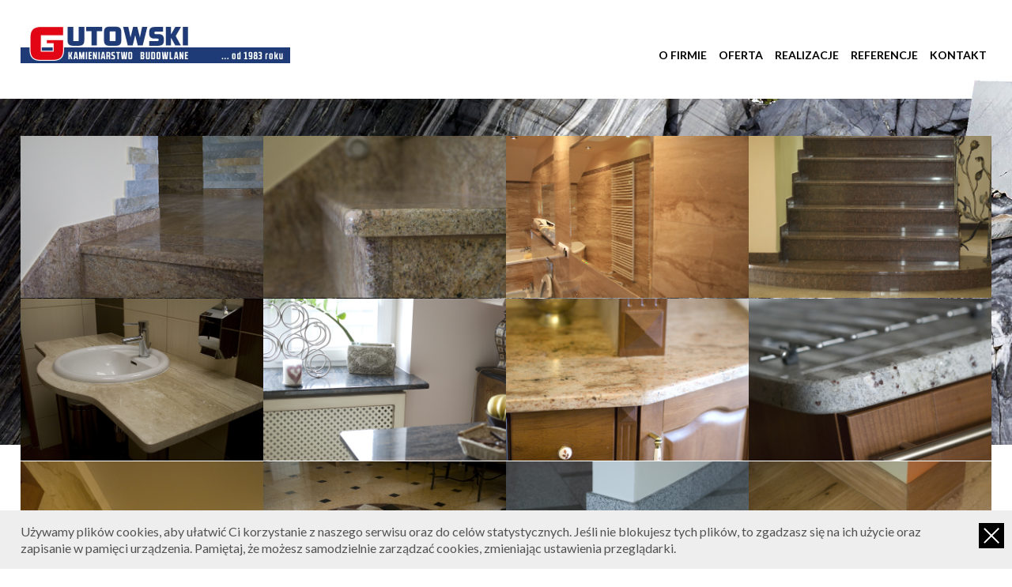

--- FILE ---
content_type: text/html; charset=UTF-8
request_url: https://gutowski.elk.pl/author/admin/
body_size: 4606
content:
<!DOCTYPE html>
<html lang="pl-PL" class="no-js">
<head>
	<meta charset="UTF-8">
	<meta name="viewport" content="width=device-width, initial-scale=1">
	<meta name="format-detection" content="telephone=no">
	<meta name="theme-color" content="#fff"/>
	<link rel="manifest" href="https://gutowski.elk.pl/wp-content/themes/gutowski2023/manifest.json">
	<link rel="shortcut icon" href="/favicon.ico" />
    <title>admin, Autor w serwisie Kamieniarstwo Budowlane - Gutowski</title>
    <link rel="preconnect" href="https://fonts.googleapis.com">
	<link rel="preconnect" href="https://fonts.gstatic.com" crossorigin>
	<link href="https://fonts.googleapis.com/css2?family=Lato:ital,wght@0,300;0,400;0,700;0,900;1,400;1,700;1,900&display=swap" rel="stylesheet">
    <link rel="stylesheet" href="https://gutowski.elk.pl/wp-content/themes/gutowski2023/style.css">
    <script src="https://gutowski.elk.pl/wp-content/themes/gutowski2023/js/js.min.js" async=""></script>
    <link rel="apple-touch-icon" href="https://gutowski.elk.pl/wp-content/themes/gutowski2023/obr/appleicon.png">
	<link rel="schema.dcterms" href="https://dublincore.org/specifications/dublin-core/dcmi-terms/">
    <meta name="DC.coverage" content="Poland" />
    <meta name="DC.description" content="admin, Autor w serwisie Kamieniarstwo Budowlane - Gutowski" />
    <meta name="DC.format" content="text/html" />
    <meta name="DC.identifier" content="https://gutowski.elk.pl/wp-content/themes/gutowski2023" />
    <meta name="DC.publisher" content="admin, Autor w serwisie Kamieniarstwo Budowlane - Gutowski" />
    <meta name="DC.title" content="admin, Autor w serwisie Kamieniarstwo Budowlane - Gutowski" />
    <meta name="DC.type" content="Text" />
    <meta name='robots' content='index, follow, max-image-preview:large, max-snippet:-1, max-video-preview:-1' />

	<!-- This site is optimized with the Yoast SEO plugin v20.0 - https://yoast.com/wordpress/plugins/seo/ -->
	<link rel="canonical" href="https://gutowski.elk.pl/author/admin/" />
	<meta property="og:locale" content="pl_PL" />
	<meta property="og:type" content="profile" />
	<meta property="og:title" content="admin, Autor w serwisie Kamieniarstwo Budowlane - Gutowski" />
	<meta property="og:url" content="https://gutowski.elk.pl/author/admin/" />
	<meta property="og:site_name" content="Kamieniarstwo Budowlane - Gutowski" />
	<meta property="og:image" content="https://secure.gravatar.com/avatar/6cf360d83b6f261096739777126ab69b?s=500&d=mm&r=g" />
	<meta name="twitter:card" content="summary_large_image" />
	<script type="application/ld+json" class="yoast-schema-graph">{"@context":"https://schema.org","@graph":[{"@type":"ProfilePage","@id":"https://gutowski.elk.pl/author/admin/","url":"https://gutowski.elk.pl/author/admin/","name":"admin, Autor w serwisie Kamieniarstwo Budowlane - Gutowski","isPartOf":{"@id":"https://gutowski.elk.pl/#website"},"primaryImageOfPage":{"@id":"https://gutowski.elk.pl/author/admin/#primaryimage"},"image":{"@id":"https://gutowski.elk.pl/author/admin/#primaryimage"},"thumbnailUrl":"https://gutowski.elk.pl/wp-content/uploads/2018/05/r1-8-d.jpg","breadcrumb":{"@id":"https://gutowski.elk.pl/author/admin/#breadcrumb"},"inLanguage":"pl-PL","potentialAction":[{"@type":"ReadAction","target":["https://gutowski.elk.pl/author/admin/"]}]},{"@type":"ImageObject","inLanguage":"pl-PL","@id":"https://gutowski.elk.pl/author/admin/#primaryimage","url":"https://gutowski.elk.pl/wp-content/uploads/2018/05/r1-8-d.jpg","contentUrl":"https://gutowski.elk.pl/wp-content/uploads/2018/05/r1-8-d.jpg","width":640,"height":427,"caption":"zd 1"},{"@type":"BreadcrumbList","@id":"https://gutowski.elk.pl/author/admin/#breadcrumb","itemListElement":[{"@type":"ListItem","position":1,"name":"Strona główna","item":"https://gutowski.elk.pl/"},{"@type":"ListItem","position":2,"name":"Archiwum dla admin"}]},{"@type":"WebSite","@id":"https://gutowski.elk.pl/#website","url":"https://gutowski.elk.pl/","name":"Kamieniarstwo Budowlane - Gutowski","description":"Posadzki, parapety, nagrobki","potentialAction":[{"@type":"SearchAction","target":{"@type":"EntryPoint","urlTemplate":"https://gutowski.elk.pl/?s={search_term_string}"},"query-input":"required name=search_term_string"}],"inLanguage":"pl-PL"},{"@type":"Person","@id":"https://gutowski.elk.pl/#/schema/person/cd03a5995781859fb865616d317b25e1","name":"admin","image":{"@type":"ImageObject","inLanguage":"pl-PL","@id":"https://gutowski.elk.pl/#/schema/person/image/","url":"https://secure.gravatar.com/avatar/6cf360d83b6f261096739777126ab69b?s=96&d=mm&r=g","contentUrl":"https://secure.gravatar.com/avatar/6cf360d83b6f261096739777126ab69b?s=96&d=mm&r=g","caption":"admin"},"mainEntityOfPage":{"@id":"https://gutowski.elk.pl/author/admin/"}}]}</script>
	<!-- / Yoast SEO plugin. -->


<link rel='stylesheet' id='classic-theme-styles-css' href='https://gutowski.elk.pl/wp-includes/css/classic-themes.min.css?ver=1' type='text/css' media='all' />
    <script type="text/javascript">

	  var _gaq = _gaq || [];
	  _gaq.push(['_setAccount', 'UA-2288151-17']);
	  _gaq.push(['_trackPageview']);

	  (function() {
	    var ga = document.createElement('script'); ga.type = 'text/javascript'; ga.async = true;
	    ga.src = ('https:' == document.location.protocol ? 'https://ssl' : 'http://www') + '.google-analytics.com/ga.js';
	    var s = document.getElementsByTagName('script')[0]; s.parentNode.insertBefore(ga, s);
	  })();

	</script>
</head>

<body class="archive author author-admin author-1">
	
<header id="header">
    
	<div class="kontener">
		<div class="rzad">
			<div class="kol">

				<div class="logotop" role="banner">
					<a href="https://gutowski.elk.pl/" rel="home">
													<div class="h1"><span class="ukryty">Kamieniarstwo Budowlane &#8211; Gutowski - Posadzki, parapety, nagrobki</span></div>
											</a>
				</div>

				<div class="otwieracz"><span></span></div>
			<nav id="menuglowne" role="navigation">
					<div class="menu-menu-glowne-container"><ul id="menu-menu-glowne" class="menu"><li id="menu-item-509" class="menu-item menu-item-type-custom menu-item-object-custom menu-item-home menu-item-509"><a href="https://gutowski.elk.pl/#ofir">O firmie</a></li>
<li id="menu-item-510" class="menu-item menu-item-type-custom menu-item-object-custom menu-item-home menu-item-510"><a href="https://gutowski.elk.pl/#of">Oferta</a></li>
<li id="menu-item-56" class="menu-item menu-item-type-taxonomy menu-item-object-category menu-item-56"><a href="https://gutowski.elk.pl/realizacje/">Realizacje</a></li>
<li id="menu-item-511" class="menu-item menu-item-type-custom menu-item-object-custom menu-item-home menu-item-511"><a href="https://gutowski.elk.pl/#refer">Referencje</a></li>
<li id="menu-item-512" class="menu-item menu-item-type-custom menu-item-object-custom menu-item-home menu-item-512"><a href="https://gutowski.elk.pl/#kon">Kontakt</a></li>
</ul></div>				</nav>
			
			</div>
		</div>
	</div>
    
</header>

<main id="main">
<section id="archive">
	<div class="kontener">
		<div class="rzad">
			<div class="kol">
				<h1></h1>
				<div class="arop"></div>
			</div>
		</div>
		
	

		<div class="rzad">	
							<div class="listadzial">
						
					
														   <div class="kol">
							   	
							    <div class="gallery" id="gallery-1">
							    							       	<a href="https://gutowski.elk.pl/wp-content/uploads/2018/05/r1-8-d.jpg" data-fancybox="gallery-1" data-caption="Posadzka, blaty kuchenne, okładziny ścian - posadzka marmurowa z cokołami (perlato olimpo), blaty granitowe (shivakashi), okładziny ścian łupek (oyster)." title="Posadzka, blaty kuchenne, okładziny ścian - posadzka marmurowa z cokołami (perlato olimpo), blaty granitowe (shivakashi), okładziny ścian łupek (oyster).">
										<div class="wpis">	
											<div class="opisrel">posadzka marmurowa z cokołami (perlato olimpo), blaty granitowe (shivakashi), okładziny ścian łupek (oyster).</div>
											<div class="zdjecie" style="background-image: url('https://gutowski.elk.pl/wp-content/uploads/2018/05/r1-8-d.jpg')"></div>					
											<div class="tytul">
												<h2>Posadzka, blaty kuchenne, okładziny ścian</h2>
											</div>
										</div></a>
															       	<a href="https://gutowski.elk.pl/wp-content/uploads/2018/05/r1-1-d.jpg" data-fancybox="gallery-1" data-caption="Posadzka, blaty kuchenne, okładziny ścian - posadzka marmurowa z cokołami (perlato olimpo), blaty granitowe (shivakashi), okładziny ścian łupek (oyster)." title="Posadzka, blaty kuchenne, okładziny ścian - posadzka marmurowa z cokołami (perlato olimpo), blaty granitowe (shivakashi), okładziny ścian łupek (oyster).">
										<div class="wpis">	
											<div class="opisrel">posadzka marmurowa z cokołami (perlato olimpo), blaty granitowe (shivakashi), okładziny ścian łupek (oyster).</div>
											<div class="zdjecie" style="background-image: url('https://gutowski.elk.pl/wp-content/uploads/2018/05/r1-1-d.jpg')"></div>					
											<div class="tytul">
												<h2>Posadzka, blaty kuchenne, okładziny ścian</h2>
											</div>
										</div></a>
															       	<a href="https://gutowski.elk.pl/wp-content/uploads/2018/05/r1-2-d.jpg" data-fancybox="gallery-1" data-caption="Posadzka, blaty kuchenne, okładziny ścian - posadzka marmurowa z cokołami (perlato olimpo), blaty granitowe (shivakashi), okładziny ścian łupek (oyster)." title="Posadzka, blaty kuchenne, okładziny ścian - posadzka marmurowa z cokołami (perlato olimpo), blaty granitowe (shivakashi), okładziny ścian łupek (oyster).">
										<div class="wpis">	
											<div class="opisrel">posadzka marmurowa z cokołami (perlato olimpo), blaty granitowe (shivakashi), okładziny ścian łupek (oyster).</div>
											<div class="zdjecie" style="background-image: url('https://gutowski.elk.pl/wp-content/uploads/2018/05/r1-2-d.jpg')"></div>					
											<div class="tytul">
												<h2>Posadzka, blaty kuchenne, okładziny ścian</h2>
											</div>
										</div></a>
															       	<a href="https://gutowski.elk.pl/wp-content/uploads/2018/05/r1-3-d.jpg" data-fancybox="gallery-1" data-caption="Posadzka, blaty kuchenne, okładziny ścian - posadzka marmurowa z cokołami (perlato olimpo), blaty granitowe (shivakashi), okładziny ścian łupek (oyster)." title="Posadzka, blaty kuchenne, okładziny ścian - posadzka marmurowa z cokołami (perlato olimpo), blaty granitowe (shivakashi), okładziny ścian łupek (oyster).">
										<div class="wpis">	
											<div class="opisrel">posadzka marmurowa z cokołami (perlato olimpo), blaty granitowe (shivakashi), okładziny ścian łupek (oyster).</div>
											<div class="zdjecie" style="background-image: url('https://gutowski.elk.pl/wp-content/uploads/2018/05/r1-3-d.jpg')"></div>					
											<div class="tytul">
												<h2>Posadzka, blaty kuchenne, okładziny ścian</h2>
											</div>
										</div></a>
															       	<a href="https://gutowski.elk.pl/wp-content/uploads/2018/05/r1-4-d.jpg" data-fancybox="gallery-1" data-caption="Posadzka, blaty kuchenne, okładziny ścian - posadzka marmurowa z cokołami (perlato olimpo), blaty granitowe (shivakashi), okładziny ścian łupek (oyster)." title="Posadzka, blaty kuchenne, okładziny ścian - posadzka marmurowa z cokołami (perlato olimpo), blaty granitowe (shivakashi), okładziny ścian łupek (oyster).">
										<div class="wpis">	
											<div class="opisrel">posadzka marmurowa z cokołami (perlato olimpo), blaty granitowe (shivakashi), okładziny ścian łupek (oyster).</div>
											<div class="zdjecie" style="background-image: url('https://gutowski.elk.pl/wp-content/uploads/2018/05/r1-4-d.jpg')"></div>					
											<div class="tytul">
												<h2>Posadzka, blaty kuchenne, okładziny ścian</h2>
											</div>
										</div></a>
															       	<a href="https://gutowski.elk.pl/wp-content/uploads/2018/05/r1-5-d.jpg" data-fancybox="gallery-1" data-caption="Posadzka, blaty kuchenne, okładziny ścian - posadzka marmurowa z cokołami (perlato olimpo), blaty granitowe (shivakashi), okładziny ścian łupek (oyster)." title="Posadzka, blaty kuchenne, okładziny ścian - posadzka marmurowa z cokołami (perlato olimpo), blaty granitowe (shivakashi), okładziny ścian łupek (oyster).">
										<div class="wpis">	
											<div class="opisrel">posadzka marmurowa z cokołami (perlato olimpo), blaty granitowe (shivakashi), okładziny ścian łupek (oyster).</div>
											<div class="zdjecie" style="background-image: url('https://gutowski.elk.pl/wp-content/uploads/2018/05/r1-5-d.jpg')"></div>					
											<div class="tytul">
												<h2>Posadzka, blaty kuchenne, okładziny ścian</h2>
											</div>
										</div></a>
															       	<a href="https://gutowski.elk.pl/wp-content/uploads/2018/05/r1-6-d.jpg" data-fancybox="gallery-1" data-caption="Posadzka, blaty kuchenne, okładziny ścian - posadzka marmurowa z cokołami (perlato olimpo), blaty granitowe (shivakashi), okładziny ścian łupek (oyster)." title="Posadzka, blaty kuchenne, okładziny ścian - posadzka marmurowa z cokołami (perlato olimpo), blaty granitowe (shivakashi), okładziny ścian łupek (oyster).">
										<div class="wpis">	
											<div class="opisrel">posadzka marmurowa z cokołami (perlato olimpo), blaty granitowe (shivakashi), okładziny ścian łupek (oyster).</div>
											<div class="zdjecie" style="background-image: url('https://gutowski.elk.pl/wp-content/uploads/2018/05/r1-6-d.jpg')"></div>					
											<div class="tytul">
												<h2>Posadzka, blaty kuchenne, okładziny ścian</h2>
											</div>
										</div></a>
															       	<a href="https://gutowski.elk.pl/wp-content/uploads/2018/05/r1-7-d.jpg" data-fancybox="gallery-1" data-caption="Posadzka, blaty kuchenne, okładziny ścian - posadzka marmurowa z cokołami (perlato olimpo), blaty granitowe (shivakashi), okładziny ścian łupek (oyster)." title="Posadzka, blaty kuchenne, okładziny ścian - posadzka marmurowa z cokołami (perlato olimpo), blaty granitowe (shivakashi), okładziny ścian łupek (oyster).">
										<div class="wpis">	
											<div class="opisrel">posadzka marmurowa z cokołami (perlato olimpo), blaty granitowe (shivakashi), okładziny ścian łupek (oyster).</div>
											<div class="zdjecie" style="background-image: url('https://gutowski.elk.pl/wp-content/uploads/2018/05/r1-7-d.jpg')"></div>					
											<div class="tytul">
												<h2>Posadzka, blaty kuchenne, okładziny ścian</h2>
											</div>
										</div></a>
															    
							    </div>
							</div>
							
					
														   <div class="kol">
							   	
							    <div class="gallery" id="gallery-2">
							    							       	<a href="https://gutowski.elk.pl/wp-content/uploads/2018/05/r2-6-d.jpg" data-fancybox="gallery-2" data-caption="Schody - granitowe z cokołami (granit - madura gold)." title="Schody - granitowe z cokołami (granit - madura gold).">
										<div class="wpis">	
											<div class="opisrel">granitowe z cokołami (granit - madura gold).</div>
											<div class="zdjecie" style="background-image: url('https://gutowski.elk.pl/wp-content/uploads/2018/05/r2-6-d.jpg')"></div>					
											<div class="tytul">
												<h2>Schody</h2>
											</div>
										</div></a>
															       	<a href="https://gutowski.elk.pl/wp-content/uploads/2018/05/r2-5-d.jpg" data-fancybox="gallery-2" data-caption="Schody - granitowe z cokołami (granit - madura gold)." title="Schody - granitowe z cokołami (granit - madura gold).">
										<div class="wpis">	
											<div class="opisrel">granitowe z cokołami (granit - madura gold).</div>
											<div class="zdjecie" style="background-image: url('https://gutowski.elk.pl/wp-content/uploads/2018/05/r2-5-d.jpg')"></div>					
											<div class="tytul">
												<h2>Schody</h2>
											</div>
										</div></a>
															       	<a href="https://gutowski.elk.pl/wp-content/uploads/2018/05/r2-1-d.jpg" data-fancybox="gallery-2" data-caption="Schody - granitowe z cokołami (granit - madura gold)." title="Schody - granitowe z cokołami (granit - madura gold).">
										<div class="wpis">	
											<div class="opisrel">granitowe z cokołami (granit - madura gold).</div>
											<div class="zdjecie" style="background-image: url('https://gutowski.elk.pl/wp-content/uploads/2018/05/r2-1-d.jpg')"></div>					
											<div class="tytul">
												<h2>Schody</h2>
											</div>
										</div></a>
															       	<a href="https://gutowski.elk.pl/wp-content/uploads/2018/05/r2-2-d.jpg" data-fancybox="gallery-2" data-caption="Schody - granitowe z cokołami (granit - madura gold)." title="Schody - granitowe z cokołami (granit - madura gold).">
										<div class="wpis">	
											<div class="opisrel">granitowe z cokołami (granit - madura gold).</div>
											<div class="zdjecie" style="background-image: url('https://gutowski.elk.pl/wp-content/uploads/2018/05/r2-2-d.jpg')"></div>					
											<div class="tytul">
												<h2>Schody</h2>
											</div>
										</div></a>
															       	<a href="https://gutowski.elk.pl/wp-content/uploads/2018/05/r2-3-d.jpg" data-fancybox="gallery-2" data-caption="Schody - granitowe z cokołami (granit - madura gold)." title="Schody - granitowe z cokołami (granit - madura gold).">
										<div class="wpis">	
											<div class="opisrel">granitowe z cokołami (granit - madura gold).</div>
											<div class="zdjecie" style="background-image: url('https://gutowski.elk.pl/wp-content/uploads/2018/05/r2-3-d.jpg')"></div>					
											<div class="tytul">
												<h2>Schody</h2>
											</div>
										</div></a>
															       	<a href="https://gutowski.elk.pl/wp-content/uploads/2018/05/r2-4-d.jpg" data-fancybox="gallery-2" data-caption="Schody - granitowe z cokołami (granit - madura gold)." title="Schody - granitowe z cokołami (granit - madura gold).">
										<div class="wpis">	
											<div class="opisrel">granitowe z cokołami (granit - madura gold).</div>
											<div class="zdjecie" style="background-image: url('https://gutowski.elk.pl/wp-content/uploads/2018/05/r2-4-d.jpg')"></div>					
											<div class="tytul">
												<h2>Schody</h2>
											</div>
										</div></a>
															    
							    </div>
							</div>
							
					
														   <div class="kol">
							   	
							    <div class="gallery" id="gallery-3">
							    							       	<a href="https://gutowski.elk.pl/wp-content/uploads/2018/05/r3-2-d.jpg" data-fancybox="gallery-3" data-caption="Łazienka -  wykonana z marmuru (marmur - perlato olimpo)." title="Łazienka -  wykonana z marmuru (marmur - perlato olimpo).">
										<div class="wpis">	
											<div class="opisrel"> wykonana z marmuru (marmur - perlato olimpo).</div>
											<div class="zdjecie" style="background-image: url('https://gutowski.elk.pl/wp-content/uploads/2018/05/r3-2-d.jpg')"></div>					
											<div class="tytul">
												<h2>Łazienka</h2>
											</div>
										</div></a>
															       	<a href="https://gutowski.elk.pl/wp-content/uploads/2018/05/r3-3-d.jpg" data-fancybox="gallery-3" data-caption="Łazienka -  wykonana z marmuru (marmur - perlato olimpo)." title="Łazienka -  wykonana z marmuru (marmur - perlato olimpo).">
										<div class="wpis">	
											<div class="opisrel"> wykonana z marmuru (marmur - perlato olimpo).</div>
											<div class="zdjecie" style="background-image: url('https://gutowski.elk.pl/wp-content/uploads/2018/05/r3-3-d.jpg')"></div>					
											<div class="tytul">
												<h2>Łazienka</h2>
											</div>
										</div></a>
															       	<a href="https://gutowski.elk.pl/wp-content/uploads/2018/05/r3-4-d.jpg" data-fancybox="gallery-3" data-caption="Łazienka -  wykonana z marmuru (marmur - perlato olimpo)." title="Łazienka -  wykonana z marmuru (marmur - perlato olimpo).">
										<div class="wpis">	
											<div class="opisrel"> wykonana z marmuru (marmur - perlato olimpo).</div>
											<div class="zdjecie" style="background-image: url('https://gutowski.elk.pl/wp-content/uploads/2018/05/r3-4-d.jpg')"></div>					
											<div class="tytul">
												<h2>Łazienka</h2>
											</div>
										</div></a>
															       	<a href="https://gutowski.elk.pl/wp-content/uploads/2018/05/r3-5-d.jpg" data-fancybox="gallery-3" data-caption="Łazienka -  wykonana z marmuru (marmur - perlato olimpo)." title="Łazienka -  wykonana z marmuru (marmur - perlato olimpo).">
										<div class="wpis">	
											<div class="opisrel"> wykonana z marmuru (marmur - perlato olimpo).</div>
											<div class="zdjecie" style="background-image: url('https://gutowski.elk.pl/wp-content/uploads/2018/05/r3-5-d.jpg')"></div>					
											<div class="tytul">
												<h2>Łazienka</h2>
											</div>
										</div></a>
															       	<a href="https://gutowski.elk.pl/wp-content/uploads/2018/05/r3-6-d.jpg" data-fancybox="gallery-3" data-caption="Łazienka -  wykonana z marmuru (marmur - perlato olimpo)." title="Łazienka -  wykonana z marmuru (marmur - perlato olimpo).">
										<div class="wpis">	
											<div class="opisrel"> wykonana z marmuru (marmur - perlato olimpo).</div>
											<div class="zdjecie" style="background-image: url('https://gutowski.elk.pl/wp-content/uploads/2018/05/r3-6-d.jpg')"></div>					
											<div class="tytul">
												<h2>Łazienka</h2>
											</div>
										</div></a>
															       	<a href="https://gutowski.elk.pl/wp-content/uploads/2018/05/r3-1-d.jpg" data-fancybox="gallery-3" data-caption="Łazienka -  wykonana z marmuru (marmur - perlato olimpo)." title="Łazienka -  wykonana z marmuru (marmur - perlato olimpo).">
										<div class="wpis">	
											<div class="opisrel"> wykonana z marmuru (marmur - perlato olimpo).</div>
											<div class="zdjecie" style="background-image: url('https://gutowski.elk.pl/wp-content/uploads/2018/05/r3-1-d.jpg')"></div>					
											<div class="tytul">
												<h2>Łazienka</h2>
											</div>
										</div></a>
															    
							    </div>
							</div>
							
					
														   <div class="kol">
							   	
							    <div class="gallery" id="gallery-4">
							    							       	<a href="https://gutowski.elk.pl/wp-content/uploads/2018/05/r11-1-d.jpg" data-fancybox="gallery-4" data-caption="Schody, kominek, parapety, posadzka - schody i el. kominkowe wykonane z granitu (vanga), parapety z verde ubatuba, posadzka z yellow pink." title="Schody, kominek, parapety, posadzka - schody i el. kominkowe wykonane z granitu (vanga), parapety z verde ubatuba, posadzka z yellow pink.">
										<div class="wpis">	
											<div class="opisrel">schody i el. kominkowe wykonane z granitu (vanga), parapety z verde ubatuba, posadzka z yellow pink.</div>
											<div class="zdjecie" style="background-image: url('https://gutowski.elk.pl/wp-content/uploads/2018/05/r11-1-d.jpg')"></div>					
											<div class="tytul">
												<h2>Schody, kominek, parapety, posadzka</h2>
											</div>
										</div></a>
															       	<a href="https://gutowski.elk.pl/wp-content/uploads/2018/05/r11-7-d.jpg" data-fancybox="gallery-4" data-caption="Schody, kominek, parapety, posadzka - schody i el. kominkowe wykonane z granitu (vanga), parapety z verde ubatuba, posadzka z yellow pink." title="Schody, kominek, parapety, posadzka - schody i el. kominkowe wykonane z granitu (vanga), parapety z verde ubatuba, posadzka z yellow pink.">
										<div class="wpis">	
											<div class="opisrel">schody i el. kominkowe wykonane z granitu (vanga), parapety z verde ubatuba, posadzka z yellow pink.</div>
											<div class="zdjecie" style="background-image: url('https://gutowski.elk.pl/wp-content/uploads/2018/05/r11-7-d.jpg')"></div>					
											<div class="tytul">
												<h2>Schody, kominek, parapety, posadzka</h2>
											</div>
										</div></a>
															       	<a href="https://gutowski.elk.pl/wp-content/uploads/2018/05/r11-8-d.jpg" data-fancybox="gallery-4" data-caption="Schody, kominek, parapety, posadzka - schody i el. kominkowe wykonane z granitu (vanga), parapety z verde ubatuba, posadzka z yellow pink." title="Schody, kominek, parapety, posadzka - schody i el. kominkowe wykonane z granitu (vanga), parapety z verde ubatuba, posadzka z yellow pink.">
										<div class="wpis">	
											<div class="opisrel">schody i el. kominkowe wykonane z granitu (vanga), parapety z verde ubatuba, posadzka z yellow pink.</div>
											<div class="zdjecie" style="background-image: url('https://gutowski.elk.pl/wp-content/uploads/2018/05/r11-8-d.jpg')"></div>					
											<div class="tytul">
												<h2>Schody, kominek, parapety, posadzka</h2>
											</div>
										</div></a>
															       	<a href="https://gutowski.elk.pl/wp-content/uploads/2018/05/r11-9-d.jpg" data-fancybox="gallery-4" data-caption="Schody, kominek, parapety, posadzka - schody i el. kominkowe wykonane z granitu (vanga), parapety z verde ubatuba, posadzka z yellow pink." title="Schody, kominek, parapety, posadzka - schody i el. kominkowe wykonane z granitu (vanga), parapety z verde ubatuba, posadzka z yellow pink.">
										<div class="wpis">	
											<div class="opisrel">schody i el. kominkowe wykonane z granitu (vanga), parapety z verde ubatuba, posadzka z yellow pink.</div>
											<div class="zdjecie" style="background-image: url('https://gutowski.elk.pl/wp-content/uploads/2018/05/r11-9-d.jpg')"></div>					
											<div class="tytul">
												<h2>Schody, kominek, parapety, posadzka</h2>
											</div>
										</div></a>
															       	<a href="https://gutowski.elk.pl/wp-content/uploads/2018/05/r11-10-d.jpg" data-fancybox="gallery-4" data-caption="Schody, kominek, parapety, posadzka - schody i el. kominkowe wykonane z granitu (vanga), parapety z verde ubatuba, posadzka z yellow pink." title="Schody, kominek, parapety, posadzka - schody i el. kominkowe wykonane z granitu (vanga), parapety z verde ubatuba, posadzka z yellow pink.">
										<div class="wpis">	
											<div class="opisrel">schody i el. kominkowe wykonane z granitu (vanga), parapety z verde ubatuba, posadzka z yellow pink.</div>
											<div class="zdjecie" style="background-image: url('https://gutowski.elk.pl/wp-content/uploads/2018/05/r11-10-d.jpg')"></div>					
											<div class="tytul">
												<h2>Schody, kominek, parapety, posadzka</h2>
											</div>
										</div></a>
															       	<a href="https://gutowski.elk.pl/wp-content/uploads/2018/05/r11-11-d.jpg" data-fancybox="gallery-4" data-caption="Schody, kominek, parapety, posadzka - schody i el. kominkowe wykonane z granitu (vanga), parapety z verde ubatuba, posadzka z yellow pink." title="Schody, kominek, parapety, posadzka - schody i el. kominkowe wykonane z granitu (vanga), parapety z verde ubatuba, posadzka z yellow pink.">
										<div class="wpis">	
											<div class="opisrel">schody i el. kominkowe wykonane z granitu (vanga), parapety z verde ubatuba, posadzka z yellow pink.</div>
											<div class="zdjecie" style="background-image: url('https://gutowski.elk.pl/wp-content/uploads/2018/05/r11-11-d.jpg')"></div>					
											<div class="tytul">
												<h2>Schody, kominek, parapety, posadzka</h2>
											</div>
										</div></a>
															       	<a href="https://gutowski.elk.pl/wp-content/uploads/2018/05/r11-12-d.jpg" data-fancybox="gallery-4" data-caption="Schody, kominek, parapety, posadzka - schody i el. kominkowe wykonane z granitu (vanga), parapety z verde ubatuba, posadzka z yellow pink." title="Schody, kominek, parapety, posadzka - schody i el. kominkowe wykonane z granitu (vanga), parapety z verde ubatuba, posadzka z yellow pink.">
										<div class="wpis">	
											<div class="opisrel">schody i el. kominkowe wykonane z granitu (vanga), parapety z verde ubatuba, posadzka z yellow pink.</div>
											<div class="zdjecie" style="background-image: url('https://gutowski.elk.pl/wp-content/uploads/2018/05/r11-12-d.jpg')"></div>					
											<div class="tytul">
												<h2>Schody, kominek, parapety, posadzka</h2>
											</div>
										</div></a>
															       	<a href="https://gutowski.elk.pl/wp-content/uploads/2018/05/r11-2-d.jpg" data-fancybox="gallery-4" data-caption="Schody, kominek, parapety, posadzka - schody i el. kominkowe wykonane z granitu (vanga), parapety z verde ubatuba, posadzka z yellow pink." title="Schody, kominek, parapety, posadzka - schody i el. kominkowe wykonane z granitu (vanga), parapety z verde ubatuba, posadzka z yellow pink.">
										<div class="wpis">	
											<div class="opisrel">schody i el. kominkowe wykonane z granitu (vanga), parapety z verde ubatuba, posadzka z yellow pink.</div>
											<div class="zdjecie" style="background-image: url('https://gutowski.elk.pl/wp-content/uploads/2018/05/r11-2-d.jpg')"></div>					
											<div class="tytul">
												<h2>Schody, kominek, parapety, posadzka</h2>
											</div>
										</div></a>
															       	<a href="https://gutowski.elk.pl/wp-content/uploads/2018/05/r11-3-d.jpg" data-fancybox="gallery-4" data-caption="Schody, kominek, parapety, posadzka - schody i el. kominkowe wykonane z granitu (vanga), parapety z verde ubatuba, posadzka z yellow pink." title="Schody, kominek, parapety, posadzka - schody i el. kominkowe wykonane z granitu (vanga), parapety z verde ubatuba, posadzka z yellow pink.">
										<div class="wpis">	
											<div class="opisrel">schody i el. kominkowe wykonane z granitu (vanga), parapety z verde ubatuba, posadzka z yellow pink.</div>
											<div class="zdjecie" style="background-image: url('https://gutowski.elk.pl/wp-content/uploads/2018/05/r11-3-d.jpg')"></div>					
											<div class="tytul">
												<h2>Schody, kominek, parapety, posadzka</h2>
											</div>
										</div></a>
															       	<a href="https://gutowski.elk.pl/wp-content/uploads/2018/05/r11-4-d.jpg" data-fancybox="gallery-4" data-caption="Schody, kominek, parapety, posadzka - schody i el. kominkowe wykonane z granitu (vanga), parapety z verde ubatuba, posadzka z yellow pink." title="Schody, kominek, parapety, posadzka - schody i el. kominkowe wykonane z granitu (vanga), parapety z verde ubatuba, posadzka z yellow pink.">
										<div class="wpis">	
											<div class="opisrel">schody i el. kominkowe wykonane z granitu (vanga), parapety z verde ubatuba, posadzka z yellow pink.</div>
											<div class="zdjecie" style="background-image: url('https://gutowski.elk.pl/wp-content/uploads/2018/05/r11-4-d.jpg')"></div>					
											<div class="tytul">
												<h2>Schody, kominek, parapety, posadzka</h2>
											</div>
										</div></a>
															       	<a href="https://gutowski.elk.pl/wp-content/uploads/2018/05/r11-5-d.jpg" data-fancybox="gallery-4" data-caption="Schody, kominek, parapety, posadzka - schody i el. kominkowe wykonane z granitu (vanga), parapety z verde ubatuba, posadzka z yellow pink." title="Schody, kominek, parapety, posadzka - schody i el. kominkowe wykonane z granitu (vanga), parapety z verde ubatuba, posadzka z yellow pink.">
										<div class="wpis">	
											<div class="opisrel">schody i el. kominkowe wykonane z granitu (vanga), parapety z verde ubatuba, posadzka z yellow pink.</div>
											<div class="zdjecie" style="background-image: url('https://gutowski.elk.pl/wp-content/uploads/2018/05/r11-5-d.jpg')"></div>					
											<div class="tytul">
												<h2>Schody, kominek, parapety, posadzka</h2>
											</div>
										</div></a>
															       	<a href="https://gutowski.elk.pl/wp-content/uploads/2018/05/r11-6-d.jpg" data-fancybox="gallery-4" data-caption="Schody, kominek, parapety, posadzka - schody i el. kominkowe wykonane z granitu (vanga), parapety z verde ubatuba, posadzka z yellow pink." title="Schody, kominek, parapety, posadzka - schody i el. kominkowe wykonane z granitu (vanga), parapety z verde ubatuba, posadzka z yellow pink.">
										<div class="wpis">	
											<div class="opisrel">schody i el. kominkowe wykonane z granitu (vanga), parapety z verde ubatuba, posadzka z yellow pink.</div>
											<div class="zdjecie" style="background-image: url('https://gutowski.elk.pl/wp-content/uploads/2018/05/r11-6-d.jpg')"></div>					
											<div class="tytul">
												<h2>Schody, kominek, parapety, posadzka</h2>
											</div>
										</div></a>
															    
							    </div>
							</div>
							
					
														   <div class="kol">
							   	
							    <div class="gallery" id="gallery-5">
							    							       	<a href="https://gutowski.elk.pl/wp-content/uploads/2018/05/r5-2-d.jpg" data-fancybox="gallery-5" data-caption="Blaty łazienkowe - marmurowe (marmur - perlato olimpo)." title="Blaty łazienkowe - marmurowe (marmur - perlato olimpo).">
										<div class="wpis">	
											<div class="opisrel">marmurowe (marmur - perlato olimpo).</div>
											<div class="zdjecie" style="background-image: url('https://gutowski.elk.pl/wp-content/uploads/2018/05/r5-2-d.jpg')"></div>					
											<div class="tytul">
												<h2>Blaty łazienkowe</h2>
											</div>
										</div></a>
															       	<a href="https://gutowski.elk.pl/wp-content/uploads/2018/05/r5-3-d.jpg" data-fancybox="gallery-5" data-caption="Blaty łazienkowe - marmurowe (marmur - perlato olimpo)." title="Blaty łazienkowe - marmurowe (marmur - perlato olimpo).">
										<div class="wpis">	
											<div class="opisrel">marmurowe (marmur - perlato olimpo).</div>
											<div class="zdjecie" style="background-image: url('https://gutowski.elk.pl/wp-content/uploads/2018/05/r5-3-d.jpg')"></div>					
											<div class="tytul">
												<h2>Blaty łazienkowe</h2>
											</div>
										</div></a>
															       	<a href="https://gutowski.elk.pl/wp-content/uploads/2018/05/r5-4-d.jpg" data-fancybox="gallery-5" data-caption="Blaty łazienkowe - marmurowe (marmur - perlato olimpo)." title="Blaty łazienkowe - marmurowe (marmur - perlato olimpo).">
										<div class="wpis">	
											<div class="opisrel">marmurowe (marmur - perlato olimpo).</div>
											<div class="zdjecie" style="background-image: url('https://gutowski.elk.pl/wp-content/uploads/2018/05/r5-4-d.jpg')"></div>					
											<div class="tytul">
												<h2>Blaty łazienkowe</h2>
											</div>
										</div></a>
															       	<a href="https://gutowski.elk.pl/wp-content/uploads/2018/05/r5-5-d.jpg" data-fancybox="gallery-5" data-caption="Blaty łazienkowe - marmurowe (marmur - perlato olimpo)." title="Blaty łazienkowe - marmurowe (marmur - perlato olimpo).">
										<div class="wpis">	
											<div class="opisrel">marmurowe (marmur - perlato olimpo).</div>
											<div class="zdjecie" style="background-image: url('https://gutowski.elk.pl/wp-content/uploads/2018/05/r5-5-d.jpg')"></div>					
											<div class="tytul">
												<h2>Blaty łazienkowe</h2>
											</div>
										</div></a>
															       	<a href="https://gutowski.elk.pl/wp-content/uploads/2018/05/r5-6-d.jpg" data-fancybox="gallery-5" data-caption="Blaty łazienkowe - marmurowe (marmur - perlato olimpo)." title="Blaty łazienkowe - marmurowe (marmur - perlato olimpo).">
										<div class="wpis">	
											<div class="opisrel">marmurowe (marmur - perlato olimpo).</div>
											<div class="zdjecie" style="background-image: url('https://gutowski.elk.pl/wp-content/uploads/2018/05/r5-6-d.jpg')"></div>					
											<div class="tytul">
												<h2>Blaty łazienkowe</h2>
											</div>
										</div></a>
															       	<a href="https://gutowski.elk.pl/wp-content/uploads/2018/05/r5-7-d.jpg" data-fancybox="gallery-5" data-caption="Blaty łazienkowe - marmurowe (marmur - perlato olimpo)." title="Blaty łazienkowe - marmurowe (marmur - perlato olimpo).">
										<div class="wpis">	
											<div class="opisrel">marmurowe (marmur - perlato olimpo).</div>
											<div class="zdjecie" style="background-image: url('https://gutowski.elk.pl/wp-content/uploads/2018/05/r5-7-d.jpg')"></div>					
											<div class="tytul">
												<h2>Blaty łazienkowe</h2>
											</div>
										</div></a>
															       	<a href="https://gutowski.elk.pl/wp-content/uploads/2018/05/r5-1-d.jpg" data-fancybox="gallery-5" data-caption="Blaty łazienkowe - marmurowe (marmur - perlato olimpo)." title="Blaty łazienkowe - marmurowe (marmur - perlato olimpo).">
										<div class="wpis">	
											<div class="opisrel">marmurowe (marmur - perlato olimpo).</div>
											<div class="zdjecie" style="background-image: url('https://gutowski.elk.pl/wp-content/uploads/2018/05/r5-1-d.jpg')"></div>					
											<div class="tytul">
												<h2>Blaty łazienkowe</h2>
											</div>
										</div></a>
															    
							    </div>
							</div>
							
					
														   <div class="kol">
							   	
							    <div class="gallery" id="gallery-6">
							    							       	<a href="https://gutowski.elk.pl/wp-content/uploads/2018/05/r6-1-d.jpg" data-fancybox="gallery-6" data-caption="Parapety, blaty kuchenne, okładziny ścian - wszystko to zostało wykonane z granitu (granit - gneis)." title="Parapety, blaty kuchenne, okładziny ścian - wszystko to zostało wykonane z granitu (granit - gneis).">
										<div class="wpis">	
											<div class="opisrel">wszystko to zostało wykonane z granitu (granit - gneis).</div>
											<div class="zdjecie" style="background-image: url('https://gutowski.elk.pl/wp-content/uploads/2018/05/r6-1-d.jpg')"></div>					
											<div class="tytul">
												<h2>Parapety, blaty kuchenne, okładziny ścian</h2>
											</div>
										</div></a>
															       	<a href="https://gutowski.elk.pl/wp-content/uploads/2018/05/r6-3-d.jpg" data-fancybox="gallery-6" data-caption="Parapety, blaty kuchenne, okładziny ścian - wszystko to zostało wykonane z granitu (granit - gneis)." title="Parapety, blaty kuchenne, okładziny ścian - wszystko to zostało wykonane z granitu (granit - gneis).">
										<div class="wpis">	
											<div class="opisrel">wszystko to zostało wykonane z granitu (granit - gneis).</div>
											<div class="zdjecie" style="background-image: url('https://gutowski.elk.pl/wp-content/uploads/2018/05/r6-3-d.jpg')"></div>					
											<div class="tytul">
												<h2>Parapety, blaty kuchenne, okładziny ścian</h2>
											</div>
										</div></a>
															       	<a href="https://gutowski.elk.pl/wp-content/uploads/2018/05/r6-4-d.jpg" data-fancybox="gallery-6" data-caption="Parapety, blaty kuchenne, okładziny ścian - wszystko to zostało wykonane z granitu (granit - gneis)." title="Parapety, blaty kuchenne, okładziny ścian - wszystko to zostało wykonane z granitu (granit - gneis).">
										<div class="wpis">	
											<div class="opisrel">wszystko to zostało wykonane z granitu (granit - gneis).</div>
											<div class="zdjecie" style="background-image: url('https://gutowski.elk.pl/wp-content/uploads/2018/05/r6-4-d.jpg')"></div>					
											<div class="tytul">
												<h2>Parapety, blaty kuchenne, okładziny ścian</h2>
											</div>
										</div></a>
															       	<a href="https://gutowski.elk.pl/wp-content/uploads/2018/05/r6-5-d.jpg" data-fancybox="gallery-6" data-caption="Parapety, blaty kuchenne, okładziny ścian - wszystko to zostało wykonane z granitu (granit - gneis)." title="Parapety, blaty kuchenne, okładziny ścian - wszystko to zostało wykonane z granitu (granit - gneis).">
										<div class="wpis">	
											<div class="opisrel">wszystko to zostało wykonane z granitu (granit - gneis).</div>
											<div class="zdjecie" style="background-image: url('https://gutowski.elk.pl/wp-content/uploads/2018/05/r6-5-d.jpg')"></div>					
											<div class="tytul">
												<h2>Parapety, blaty kuchenne, okładziny ścian</h2>
											</div>
										</div></a>
															       	<a href="https://gutowski.elk.pl/wp-content/uploads/2018/05/r6-6-d.jpg" data-fancybox="gallery-6" data-caption="Parapety, blaty kuchenne, okładziny ścian - wszystko to zostało wykonane z granitu (granit - gneis)." title="Parapety, blaty kuchenne, okładziny ścian - wszystko to zostało wykonane z granitu (granit - gneis).">
										<div class="wpis">	
											<div class="opisrel">wszystko to zostało wykonane z granitu (granit - gneis).</div>
											<div class="zdjecie" style="background-image: url('https://gutowski.elk.pl/wp-content/uploads/2018/05/r6-6-d.jpg')"></div>					
											<div class="tytul">
												<h2>Parapety, blaty kuchenne, okładziny ścian</h2>
											</div>
										</div></a>
															       	<a href="https://gutowski.elk.pl/wp-content/uploads/2018/05/r6-7-d.jpg" data-fancybox="gallery-6" data-caption="Parapety, blaty kuchenne, okładziny ścian - wszystko to zostało wykonane z granitu (granit - gneis)." title="Parapety, blaty kuchenne, okładziny ścian - wszystko to zostało wykonane z granitu (granit - gneis).">
										<div class="wpis">	
											<div class="opisrel">wszystko to zostało wykonane z granitu (granit - gneis).</div>
											<div class="zdjecie" style="background-image: url('https://gutowski.elk.pl/wp-content/uploads/2018/05/r6-7-d.jpg')"></div>					
											<div class="tytul">
												<h2>Parapety, blaty kuchenne, okładziny ścian</h2>
											</div>
										</div></a>
															       	<a href="https://gutowski.elk.pl/wp-content/uploads/2018/05/r6-2-d.jpg" data-fancybox="gallery-6" data-caption="Parapety, blaty kuchenne, okładziny ścian - wszystko to zostało wykonane z granitu (granit - gneis)." title="Parapety, blaty kuchenne, okładziny ścian - wszystko to zostało wykonane z granitu (granit - gneis).">
										<div class="wpis">	
											<div class="opisrel">wszystko to zostało wykonane z granitu (granit - gneis).</div>
											<div class="zdjecie" style="background-image: url('https://gutowski.elk.pl/wp-content/uploads/2018/05/r6-2-d.jpg')"></div>					
											<div class="tytul">
												<h2>Parapety, blaty kuchenne, okładziny ścian</h2>
											</div>
										</div></a>
															    
							    </div>
							</div>
							
					
														   <div class="kol">
							   	
							    <div class="gallery" id="gallery-7">
							    							       	<a href="https://gutowski.elk.pl/wp-content/uploads/2018/05/r7-9-d.jpg" data-fancybox="gallery-7" data-caption="Parapety i blaty kuchenne - zostały wykonane z granitu (granit - Shivakashi)." title="Parapety i blaty kuchenne - zostały wykonane z granitu (granit - Shivakashi).">
										<div class="wpis">	
											<div class="opisrel">zostały wykonane z granitu (granit - Shivakashi).</div>
											<div class="zdjecie" style="background-image: url('https://gutowski.elk.pl/wp-content/uploads/2018/05/r7-9-d.jpg')"></div>					
											<div class="tytul">
												<h2>Parapety i blaty kuchenne</h2>
											</div>
										</div></a>
															       	<a href="https://gutowski.elk.pl/wp-content/uploads/2018/05/r7-1-d.jpg" data-fancybox="gallery-7" data-caption="Parapety i blaty kuchenne - zostały wykonane z granitu (granit - Shivakashi)." title="Parapety i blaty kuchenne - zostały wykonane z granitu (granit - Shivakashi).">
										<div class="wpis">	
											<div class="opisrel">zostały wykonane z granitu (granit - Shivakashi).</div>
											<div class="zdjecie" style="background-image: url('https://gutowski.elk.pl/wp-content/uploads/2018/05/r7-1-d.jpg')"></div>					
											<div class="tytul">
												<h2>Parapety i blaty kuchenne</h2>
											</div>
										</div></a>
															       	<a href="https://gutowski.elk.pl/wp-content/uploads/2018/05/r7-2-d.jpg" data-fancybox="gallery-7" data-caption="Parapety i blaty kuchenne - zostały wykonane z granitu (granit - Shivakashi)." title="Parapety i blaty kuchenne - zostały wykonane z granitu (granit - Shivakashi).">
										<div class="wpis">	
											<div class="opisrel">zostały wykonane z granitu (granit - Shivakashi).</div>
											<div class="zdjecie" style="background-image: url('https://gutowski.elk.pl/wp-content/uploads/2018/05/r7-2-d.jpg')"></div>					
											<div class="tytul">
												<h2>Parapety i blaty kuchenne</h2>
											</div>
										</div></a>
															       	<a href="https://gutowski.elk.pl/wp-content/uploads/2018/05/r7-3-d.jpg" data-fancybox="gallery-7" data-caption="Parapety i blaty kuchenne - zostały wykonane z granitu (granit - Shivakashi)." title="Parapety i blaty kuchenne - zostały wykonane z granitu (granit - Shivakashi).">
										<div class="wpis">	
											<div class="opisrel">zostały wykonane z granitu (granit - Shivakashi).</div>
											<div class="zdjecie" style="background-image: url('https://gutowski.elk.pl/wp-content/uploads/2018/05/r7-3-d.jpg')"></div>					
											<div class="tytul">
												<h2>Parapety i blaty kuchenne</h2>
											</div>
										</div></a>
															       	<a href="https://gutowski.elk.pl/wp-content/uploads/2018/05/r7-4-d.jpg" data-fancybox="gallery-7" data-caption="Parapety i blaty kuchenne - zostały wykonane z granitu (granit - Shivakashi)." title="Parapety i blaty kuchenne - zostały wykonane z granitu (granit - Shivakashi).">
										<div class="wpis">	
											<div class="opisrel">zostały wykonane z granitu (granit - Shivakashi).</div>
											<div class="zdjecie" style="background-image: url('https://gutowski.elk.pl/wp-content/uploads/2018/05/r7-4-d.jpg')"></div>					
											<div class="tytul">
												<h2>Parapety i blaty kuchenne</h2>
											</div>
										</div></a>
															       	<a href="https://gutowski.elk.pl/wp-content/uploads/2018/05/r7-5-d.jpg" data-fancybox="gallery-7" data-caption="Parapety i blaty kuchenne - zostały wykonane z granitu (granit - Shivakashi)." title="Parapety i blaty kuchenne - zostały wykonane z granitu (granit - Shivakashi).">
										<div class="wpis">	
											<div class="opisrel">zostały wykonane z granitu (granit - Shivakashi).</div>
											<div class="zdjecie" style="background-image: url('https://gutowski.elk.pl/wp-content/uploads/2018/05/r7-5-d.jpg')"></div>					
											<div class="tytul">
												<h2>Parapety i blaty kuchenne</h2>
											</div>
										</div></a>
															       	<a href="https://gutowski.elk.pl/wp-content/uploads/2018/05/r7-6-d.jpg" data-fancybox="gallery-7" data-caption="Parapety i blaty kuchenne - zostały wykonane z granitu (granit - Shivakashi)." title="Parapety i blaty kuchenne - zostały wykonane z granitu (granit - Shivakashi).">
										<div class="wpis">	
											<div class="opisrel">zostały wykonane z granitu (granit - Shivakashi).</div>
											<div class="zdjecie" style="background-image: url('https://gutowski.elk.pl/wp-content/uploads/2018/05/r7-6-d.jpg')"></div>					
											<div class="tytul">
												<h2>Parapety i blaty kuchenne</h2>
											</div>
										</div></a>
															       	<a href="https://gutowski.elk.pl/wp-content/uploads/2018/05/r7-7-d.jpg" data-fancybox="gallery-7" data-caption="Parapety i blaty kuchenne - zostały wykonane z granitu (granit - Shivakashi)." title="Parapety i blaty kuchenne - zostały wykonane z granitu (granit - Shivakashi).">
										<div class="wpis">	
											<div class="opisrel">zostały wykonane z granitu (granit - Shivakashi).</div>
											<div class="zdjecie" style="background-image: url('https://gutowski.elk.pl/wp-content/uploads/2018/05/r7-7-d.jpg')"></div>					
											<div class="tytul">
												<h2>Parapety i blaty kuchenne</h2>
											</div>
										</div></a>
															       	<a href="https://gutowski.elk.pl/wp-content/uploads/2018/05/r7-8-d.jpg" data-fancybox="gallery-7" data-caption="Parapety i blaty kuchenne - zostały wykonane z granitu (granit - Shivakashi)." title="Parapety i blaty kuchenne - zostały wykonane z granitu (granit - Shivakashi).">
										<div class="wpis">	
											<div class="opisrel">zostały wykonane z granitu (granit - Shivakashi).</div>
											<div class="zdjecie" style="background-image: url('https://gutowski.elk.pl/wp-content/uploads/2018/05/r7-8-d.jpg')"></div>					
											<div class="tytul">
												<h2>Parapety i blaty kuchenne</h2>
											</div>
										</div></a>
															       	<a href="https://gutowski.elk.pl/wp-content/uploads/2018/05/r7-10-d.jpg" data-fancybox="gallery-7" data-caption="Parapety i blaty kuchenne - zostały wykonane z granitu (granit - Shivakashi)." title="Parapety i blaty kuchenne - zostały wykonane z granitu (granit - Shivakashi).">
										<div class="wpis">	
											<div class="opisrel">zostały wykonane z granitu (granit - Shivakashi).</div>
											<div class="zdjecie" style="background-image: url('https://gutowski.elk.pl/wp-content/uploads/2018/05/r7-10-d.jpg')"></div>					
											<div class="tytul">
												<h2>Parapety i blaty kuchenne</h2>
											</div>
										</div></a>
															       	<a href="https://gutowski.elk.pl/wp-content/uploads/2018/05/r7-11-d.jpg" data-fancybox="gallery-7" data-caption="Parapety i blaty kuchenne - zostały wykonane z granitu (granit - Shivakashi)." title="Parapety i blaty kuchenne - zostały wykonane z granitu (granit - Shivakashi).">
										<div class="wpis">	
											<div class="opisrel">zostały wykonane z granitu (granit - Shivakashi).</div>
											<div class="zdjecie" style="background-image: url('https://gutowski.elk.pl/wp-content/uploads/2018/05/r7-11-d.jpg')"></div>					
											<div class="tytul">
												<h2>Parapety i blaty kuchenne</h2>
											</div>
										</div></a>
															    
							    </div>
							</div>
							
					
														   <div class="kol">
							   	
							    <div class="gallery" id="gallery-8">
							    							       	<a href="https://gutowski.elk.pl/wp-content/uploads/2018/05/r9-7-d.jpg" data-fancybox="gallery-8" data-caption="Blaty kuchenne, okładziny ścian - wykonane zostały z granitu (granit - Kashmir white)." title="Blaty kuchenne, okładziny ścian - wykonane zostały z granitu (granit - Kashmir white).">
										<div class="wpis">	
											<div class="opisrel">wykonane zostały z granitu (granit - Kashmir white).</div>
											<div class="zdjecie" style="background-image: url('https://gutowski.elk.pl/wp-content/uploads/2018/05/r9-7-d.jpg')"></div>					
											<div class="tytul">
												<h2>Blaty kuchenne, okładziny ścian</h2>
											</div>
										</div></a>
															       	<a href="https://gutowski.elk.pl/wp-content/uploads/2018/05/r9-1-d.jpg" data-fancybox="gallery-8" data-caption="Blaty kuchenne, okładziny ścian - wykonane zostały z granitu (granit - Kashmir white)." title="Blaty kuchenne, okładziny ścian - wykonane zostały z granitu (granit - Kashmir white).">
										<div class="wpis">	
											<div class="opisrel">wykonane zostały z granitu (granit - Kashmir white).</div>
											<div class="zdjecie" style="background-image: url('https://gutowski.elk.pl/wp-content/uploads/2018/05/r9-1-d.jpg')"></div>					
											<div class="tytul">
												<h2>Blaty kuchenne, okładziny ścian</h2>
											</div>
										</div></a>
															       	<a href="https://gutowski.elk.pl/wp-content/uploads/2018/05/r9-2-d.jpg" data-fancybox="gallery-8" data-caption="Blaty kuchenne, okładziny ścian - wykonane zostały z granitu (granit - Kashmir white)." title="Blaty kuchenne, okładziny ścian - wykonane zostały z granitu (granit - Kashmir white).">
										<div class="wpis">	
											<div class="opisrel">wykonane zostały z granitu (granit - Kashmir white).</div>
											<div class="zdjecie" style="background-image: url('https://gutowski.elk.pl/wp-content/uploads/2018/05/r9-2-d.jpg')"></div>					
											<div class="tytul">
												<h2>Blaty kuchenne, okładziny ścian</h2>
											</div>
										</div></a>
															       	<a href="https://gutowski.elk.pl/wp-content/uploads/2018/05/r9-3-d.jpg" data-fancybox="gallery-8" data-caption="Blaty kuchenne, okładziny ścian - wykonane zostały z granitu (granit - Kashmir white)." title="Blaty kuchenne, okładziny ścian - wykonane zostały z granitu (granit - Kashmir white).">
										<div class="wpis">	
											<div class="opisrel">wykonane zostały z granitu (granit - Kashmir white).</div>
											<div class="zdjecie" style="background-image: url('https://gutowski.elk.pl/wp-content/uploads/2018/05/r9-3-d.jpg')"></div>					
											<div class="tytul">
												<h2>Blaty kuchenne, okładziny ścian</h2>
											</div>
										</div></a>
															       	<a href="https://gutowski.elk.pl/wp-content/uploads/2018/05/r9-4-d.jpg" data-fancybox="gallery-8" data-caption="Blaty kuchenne, okładziny ścian - wykonane zostały z granitu (granit - Kashmir white)." title="Blaty kuchenne, okładziny ścian - wykonane zostały z granitu (granit - Kashmir white).">
										<div class="wpis">	
											<div class="opisrel">wykonane zostały z granitu (granit - Kashmir white).</div>
											<div class="zdjecie" style="background-image: url('https://gutowski.elk.pl/wp-content/uploads/2018/05/r9-4-d.jpg')"></div>					
											<div class="tytul">
												<h2>Blaty kuchenne, okładziny ścian</h2>
											</div>
										</div></a>
															       	<a href="https://gutowski.elk.pl/wp-content/uploads/2018/05/r9-5-d.jpg" data-fancybox="gallery-8" data-caption="Blaty kuchenne, okładziny ścian - wykonane zostały z granitu (granit - Kashmir white)." title="Blaty kuchenne, okładziny ścian - wykonane zostały z granitu (granit - Kashmir white).">
										<div class="wpis">	
											<div class="opisrel">wykonane zostały z granitu (granit - Kashmir white).</div>
											<div class="zdjecie" style="background-image: url('https://gutowski.elk.pl/wp-content/uploads/2018/05/r9-5-d.jpg')"></div>					
											<div class="tytul">
												<h2>Blaty kuchenne, okładziny ścian</h2>
											</div>
										</div></a>
															       	<a href="https://gutowski.elk.pl/wp-content/uploads/2018/05/r9-6-d.jpg" data-fancybox="gallery-8" data-caption="Blaty kuchenne, okładziny ścian - wykonane zostały z granitu (granit - Kashmir white)." title="Blaty kuchenne, okładziny ścian - wykonane zostały z granitu (granit - Kashmir white).">
										<div class="wpis">	
											<div class="opisrel">wykonane zostały z granitu (granit - Kashmir white).</div>
											<div class="zdjecie" style="background-image: url('https://gutowski.elk.pl/wp-content/uploads/2018/05/r9-6-d.jpg')"></div>					
											<div class="tytul">
												<h2>Blaty kuchenne, okładziny ścian</h2>
											</div>
										</div></a>
															    
							    </div>
							</div>
							
					
														   <div class="kol">
							   	
							    <div class="gallery" id="gallery-9">
							    							       	<a href="https://gutowski.elk.pl/wp-content/uploads/2018/05/r8-5-d.jpg" data-fancybox="gallery-9" data-caption="Łazienka - posadzka w łazience wykonana została z marmuru (marmur - Perlato Olimpo)." title="Łazienka - posadzka w łazience wykonana została z marmuru (marmur - Perlato Olimpo).">
										<div class="wpis">	
											<div class="opisrel">posadzka w łazience wykonana została z marmuru (marmur - Perlato Olimpo).</div>
											<div class="zdjecie" style="background-image: url('https://gutowski.elk.pl/wp-content/uploads/2018/05/r8-5-d.jpg')"></div>					
											<div class="tytul">
												<h2>Łazienka</h2>
											</div>
										</div></a>
															       	<a href="https://gutowski.elk.pl/wp-content/uploads/2018/05/r8-3-d.jpg" data-fancybox="gallery-9" data-caption="Łazienka - posadzka w łazience wykonana została z marmuru (marmur - Perlato Olimpo)." title="Łazienka - posadzka w łazience wykonana została z marmuru (marmur - Perlato Olimpo).">
										<div class="wpis">	
											<div class="opisrel">posadzka w łazience wykonana została z marmuru (marmur - Perlato Olimpo).</div>
											<div class="zdjecie" style="background-image: url('https://gutowski.elk.pl/wp-content/uploads/2018/05/r8-3-d.jpg')"></div>					
											<div class="tytul">
												<h2>Łazienka</h2>
											</div>
										</div></a>
															       	<a href="https://gutowski.elk.pl/wp-content/uploads/2018/05/r8-4-d.jpg" data-fancybox="gallery-9" data-caption="Łazienka - posadzka w łazience wykonana została z marmuru (marmur - Perlato Olimpo)." title="Łazienka - posadzka w łazience wykonana została z marmuru (marmur - Perlato Olimpo).">
										<div class="wpis">	
											<div class="opisrel">posadzka w łazience wykonana została z marmuru (marmur - Perlato Olimpo).</div>
											<div class="zdjecie" style="background-image: url('https://gutowski.elk.pl/wp-content/uploads/2018/05/r8-4-d.jpg')"></div>					
											<div class="tytul">
												<h2>Łazienka</h2>
											</div>
										</div></a>
															       	<a href="https://gutowski.elk.pl/wp-content/uploads/2018/05/r8-6-d.jpg" data-fancybox="gallery-9" data-caption="Łazienka - posadzka w łazience wykonana została z marmuru (marmur - Perlato Olimpo)." title="Łazienka - posadzka w łazience wykonana została z marmuru (marmur - Perlato Olimpo).">
										<div class="wpis">	
											<div class="opisrel">posadzka w łazience wykonana została z marmuru (marmur - Perlato Olimpo).</div>
											<div class="zdjecie" style="background-image: url('https://gutowski.elk.pl/wp-content/uploads/2018/05/r8-6-d.jpg')"></div>					
											<div class="tytul">
												<h2>Łazienka</h2>
											</div>
										</div></a>
															       	<a href="https://gutowski.elk.pl/wp-content/uploads/2018/05/r8-1-d.jpg" data-fancybox="gallery-9" data-caption="Łazienka - posadzka w łazience wykonana została z marmuru (marmur - Perlato Olimpo)." title="Łazienka - posadzka w łazience wykonana została z marmuru (marmur - Perlato Olimpo).">
										<div class="wpis">	
											<div class="opisrel">posadzka w łazience wykonana została z marmuru (marmur - Perlato Olimpo).</div>
											<div class="zdjecie" style="background-image: url('https://gutowski.elk.pl/wp-content/uploads/2018/05/r8-1-d.jpg')"></div>					
											<div class="tytul">
												<h2>Łazienka</h2>
											</div>
										</div></a>
															       	<a href="https://gutowski.elk.pl/wp-content/uploads/2018/05/r8-2-d.jpg" data-fancybox="gallery-9" data-caption="Łazienka - posadzka w łazience wykonana została z marmuru (marmur - Perlato Olimpo)." title="Łazienka - posadzka w łazience wykonana została z marmuru (marmur - Perlato Olimpo).">
										<div class="wpis">	
											<div class="opisrel">posadzka w łazience wykonana została z marmuru (marmur - Perlato Olimpo).</div>
											<div class="zdjecie" style="background-image: url('https://gutowski.elk.pl/wp-content/uploads/2018/05/r8-2-d.jpg')"></div>					
											<div class="tytul">
												<h2>Łazienka</h2>
											</div>
										</div></a>
															    
							    </div>
							</div>
							
					
														   <div class="kol">
							   	
							    <div class="gallery" id="gallery-10">
							    							       	<a href="https://gutowski.elk.pl/wp-content/uploads/2018/05/r4-1-d.jpg" data-fancybox="gallery-10" data-caption="Posadzka - granitowa (granit - Yellow Pink)." title="Posadzka - granitowa (granit - Yellow Pink).">
										<div class="wpis">	
											<div class="opisrel">granitowa (granit - Yellow Pink).</div>
											<div class="zdjecie" style="background-image: url('https://gutowski.elk.pl/wp-content/uploads/2018/05/r4-1-d.jpg')"></div>					
											<div class="tytul">
												<h2>Posadzka</h2>
											</div>
										</div></a>
															       	<a href="https://gutowski.elk.pl/wp-content/uploads/2018/05/r4-4-d.jpg" data-fancybox="gallery-10" data-caption="Posadzka - granitowa (granit - Yellow Pink)." title="Posadzka - granitowa (granit - Yellow Pink).">
										<div class="wpis">	
											<div class="opisrel">granitowa (granit - Yellow Pink).</div>
											<div class="zdjecie" style="background-image: url('https://gutowski.elk.pl/wp-content/uploads/2018/05/r4-4-d.jpg')"></div>					
											<div class="tytul">
												<h2>Posadzka</h2>
											</div>
										</div></a>
															       	<a href="https://gutowski.elk.pl/wp-content/uploads/2018/05/r4-5-d.jpg" data-fancybox="gallery-10" data-caption="Posadzka - granitowa (granit - Yellow Pink)." title="Posadzka - granitowa (granit - Yellow Pink).">
										<div class="wpis">	
											<div class="opisrel">granitowa (granit - Yellow Pink).</div>
											<div class="zdjecie" style="background-image: url('https://gutowski.elk.pl/wp-content/uploads/2018/05/r4-5-d.jpg')"></div>					
											<div class="tytul">
												<h2>Posadzka</h2>
											</div>
										</div></a>
															       	<a href="https://gutowski.elk.pl/wp-content/uploads/2018/05/r4-6-d.jpg" data-fancybox="gallery-10" data-caption="Posadzka - granitowa (granit - Yellow Pink)." title="Posadzka - granitowa (granit - Yellow Pink).">
										<div class="wpis">	
											<div class="opisrel">granitowa (granit - Yellow Pink).</div>
											<div class="zdjecie" style="background-image: url('https://gutowski.elk.pl/wp-content/uploads/2018/05/r4-6-d.jpg')"></div>					
											<div class="tytul">
												<h2>Posadzka</h2>
											</div>
										</div></a>
															       	<a href="https://gutowski.elk.pl/wp-content/uploads/2018/05/r4-2-d.jpg" data-fancybox="gallery-10" data-caption="Posadzka - granitowa (granit - Yellow Pink)." title="Posadzka - granitowa (granit - Yellow Pink).">
										<div class="wpis">	
											<div class="opisrel">granitowa (granit - Yellow Pink).</div>
											<div class="zdjecie" style="background-image: url('https://gutowski.elk.pl/wp-content/uploads/2018/05/r4-2-d.jpg')"></div>					
											<div class="tytul">
												<h2>Posadzka</h2>
											</div>
										</div></a>
															       	<a href="https://gutowski.elk.pl/wp-content/uploads/2018/05/r4-3-d.jpg" data-fancybox="gallery-10" data-caption="Posadzka - granitowa (granit - Yellow Pink)." title="Posadzka - granitowa (granit - Yellow Pink).">
										<div class="wpis">	
											<div class="opisrel">granitowa (granit - Yellow Pink).</div>
											<div class="zdjecie" style="background-image: url('https://gutowski.elk.pl/wp-content/uploads/2018/05/r4-3-d.jpg')"></div>					
											<div class="tytul">
												<h2>Posadzka</h2>
											</div>
										</div></a>
															    
							    </div>
							</div>
							
					
														   <div class="kol">
							   	
							    <div class="gallery" id="gallery-11">
							    							       	<a href="https://gutowski.elk.pl/wp-content/uploads/2018/05/r12-1-d.jpg" data-fancybox="gallery-11" data-caption="Posadzka - wykonana została z granitu (granit - Galaxy Grey)." title="Posadzka - wykonana została z granitu (granit - Galaxy Grey).">
										<div class="wpis">	
											<div class="opisrel">wykonana została z granitu (granit - Galaxy Grey).</div>
											<div class="zdjecie" style="background-image: url('https://gutowski.elk.pl/wp-content/uploads/2018/05/r12-1-d.jpg')"></div>					
											<div class="tytul">
												<h2>Posadzka</h2>
											</div>
										</div></a>
															       	<a href="https://gutowski.elk.pl/wp-content/uploads/2018/05/r12-4-d.jpg" data-fancybox="gallery-11" data-caption="Posadzka - wykonana została z granitu (granit - Galaxy Grey)." title="Posadzka - wykonana została z granitu (granit - Galaxy Grey).">
										<div class="wpis">	
											<div class="opisrel">wykonana została z granitu (granit - Galaxy Grey).</div>
											<div class="zdjecie" style="background-image: url('https://gutowski.elk.pl/wp-content/uploads/2018/05/r12-4-d.jpg')"></div>					
											<div class="tytul">
												<h2>Posadzka</h2>
											</div>
										</div></a>
															       	<a href="https://gutowski.elk.pl/wp-content/uploads/2018/05/r12-5-d.jpg" data-fancybox="gallery-11" data-caption="Posadzka - wykonana została z granitu (granit - Galaxy Grey)." title="Posadzka - wykonana została z granitu (granit - Galaxy Grey).">
										<div class="wpis">	
											<div class="opisrel">wykonana została z granitu (granit - Galaxy Grey).</div>
											<div class="zdjecie" style="background-image: url('https://gutowski.elk.pl/wp-content/uploads/2018/05/r12-5-d.jpg')"></div>					
											<div class="tytul">
												<h2>Posadzka</h2>
											</div>
										</div></a>
															       	<a href="https://gutowski.elk.pl/wp-content/uploads/2018/05/r12-6-d.jpg" data-fancybox="gallery-11" data-caption="Posadzka - wykonana została z granitu (granit - Galaxy Grey)." title="Posadzka - wykonana została z granitu (granit - Galaxy Grey).">
										<div class="wpis">	
											<div class="opisrel">wykonana została z granitu (granit - Galaxy Grey).</div>
											<div class="zdjecie" style="background-image: url('https://gutowski.elk.pl/wp-content/uploads/2018/05/r12-6-d.jpg')"></div>					
											<div class="tytul">
												<h2>Posadzka</h2>
											</div>
										</div></a>
															       	<a href="https://gutowski.elk.pl/wp-content/uploads/2018/05/r12-7-d.jpg" data-fancybox="gallery-11" data-caption="Posadzka - wykonana została z granitu (granit - Galaxy Grey)." title="Posadzka - wykonana została z granitu (granit - Galaxy Grey).">
										<div class="wpis">	
											<div class="opisrel">wykonana została z granitu (granit - Galaxy Grey).</div>
											<div class="zdjecie" style="background-image: url('https://gutowski.elk.pl/wp-content/uploads/2018/05/r12-7-d.jpg')"></div>					
											<div class="tytul">
												<h2>Posadzka</h2>
											</div>
										</div></a>
															       	<a href="https://gutowski.elk.pl/wp-content/uploads/2018/05/r12-8-d.jpg" data-fancybox="gallery-11" data-caption="Posadzka - wykonana została z granitu (granit - Galaxy Grey)." title="Posadzka - wykonana została z granitu (granit - Galaxy Grey).">
										<div class="wpis">	
											<div class="opisrel">wykonana została z granitu (granit - Galaxy Grey).</div>
											<div class="zdjecie" style="background-image: url('https://gutowski.elk.pl/wp-content/uploads/2018/05/r12-8-d.jpg')"></div>					
											<div class="tytul">
												<h2>Posadzka</h2>
											</div>
										</div></a>
															       	<a href="https://gutowski.elk.pl/wp-content/uploads/2018/05/r12-2-d.jpg" data-fancybox="gallery-11" data-caption="Posadzka - wykonana została z granitu (granit - Galaxy Grey)." title="Posadzka - wykonana została z granitu (granit - Galaxy Grey).">
										<div class="wpis">	
											<div class="opisrel">wykonana została z granitu (granit - Galaxy Grey).</div>
											<div class="zdjecie" style="background-image: url('https://gutowski.elk.pl/wp-content/uploads/2018/05/r12-2-d.jpg')"></div>					
											<div class="tytul">
												<h2>Posadzka</h2>
											</div>
										</div></a>
															       	<a href="https://gutowski.elk.pl/wp-content/uploads/2018/05/r12-3-d.jpg" data-fancybox="gallery-11" data-caption="Posadzka - wykonana została z granitu (granit - Galaxy Grey)." title="Posadzka - wykonana została z granitu (granit - Galaxy Grey).">
										<div class="wpis">	
											<div class="opisrel">wykonana została z granitu (granit - Galaxy Grey).</div>
											<div class="zdjecie" style="background-image: url('https://gutowski.elk.pl/wp-content/uploads/2018/05/r12-3-d.jpg')"></div>					
											<div class="tytul">
												<h2>Posadzka</h2>
											</div>
										</div></a>
															    
							    </div>
							</div>
							
					
														   <div class="kol">
							   	
							    <div class="gallery" id="gallery-12">
							    							       	<a href="https://gutowski.elk.pl/wp-content/uploads/2018/05/r10-1-d.jpg" data-fancybox="gallery-12" data-caption="Posadzka - wykonana została z marmuru (marmur - Perlato Olimpo)." title="Posadzka - wykonana została z marmuru (marmur - Perlato Olimpo).">
										<div class="wpis">	
											<div class="opisrel">wykonana została z marmuru (marmur - Perlato Olimpo).</div>
											<div class="zdjecie" style="background-image: url('https://gutowski.elk.pl/wp-content/uploads/2018/05/r10-1-d.jpg')"></div>					
											<div class="tytul">
												<h2>Posadzka</h2>
											</div>
										</div></a>
															       	<a href="https://gutowski.elk.pl/wp-content/uploads/2018/05/r10-2-d.jpg" data-fancybox="gallery-12" data-caption="Posadzka - wykonana została z marmuru (marmur - Perlato Olimpo)." title="Posadzka - wykonana została z marmuru (marmur - Perlato Olimpo).">
										<div class="wpis">	
											<div class="opisrel">wykonana została z marmuru (marmur - Perlato Olimpo).</div>
											<div class="zdjecie" style="background-image: url('https://gutowski.elk.pl/wp-content/uploads/2018/05/r10-2-d.jpg')"></div>					
											<div class="tytul">
												<h2>Posadzka</h2>
											</div>
										</div></a>
															       	<a href="https://gutowski.elk.pl/wp-content/uploads/2018/05/r10-3-d.jpg" data-fancybox="gallery-12" data-caption="Posadzka - wykonana została z marmuru (marmur - Perlato Olimpo)." title="Posadzka - wykonana została z marmuru (marmur - Perlato Olimpo).">
										<div class="wpis">	
											<div class="opisrel">wykonana została z marmuru (marmur - Perlato Olimpo).</div>
											<div class="zdjecie" style="background-image: url('https://gutowski.elk.pl/wp-content/uploads/2018/05/r10-3-d.jpg')"></div>					
											<div class="tytul">
												<h2>Posadzka</h2>
											</div>
										</div></a>
															    
							    </div>
							</div>
							
					
														   <div class="kol">
							   	
							    <div class="gallery" id="gallery-13">
							    							       	<a href="https://gutowski.elk.pl/wp-content/uploads/2018/05/r13-3-d.jpg" data-fancybox="gallery-13" data-caption="Blaty kuchenne i okładziny ścian. - wykonane zostały z granitu Rosa Porrinho." title="Blaty kuchenne i okładziny ścian. - wykonane zostały z granitu Rosa Porrinho.">
										<div class="wpis">	
											<div class="opisrel">wykonane zostały z granitu Rosa Porrinho.</div>
											<div class="zdjecie" style="background-image: url('https://gutowski.elk.pl/wp-content/uploads/2018/05/r13-3-d.jpg')"></div>					
											<div class="tytul">
												<h2>Blaty kuchenne i okładziny ścian.</h2>
											</div>
										</div></a>
															       	<a href="https://gutowski.elk.pl/wp-content/uploads/2018/05/r13-10-d.jpg" data-fancybox="gallery-13" data-caption="Blaty kuchenne i okładziny ścian. - wykonane zostały z granitu Rosa Porrinho." title="Blaty kuchenne i okładziny ścian. - wykonane zostały z granitu Rosa Porrinho.">
										<div class="wpis">	
											<div class="opisrel">wykonane zostały z granitu Rosa Porrinho.</div>
											<div class="zdjecie" style="background-image: url('https://gutowski.elk.pl/wp-content/uploads/2018/05/r13-10-d.jpg')"></div>					
											<div class="tytul">
												<h2>Blaty kuchenne i okładziny ścian.</h2>
											</div>
										</div></a>
															       	<a href="https://gutowski.elk.pl/wp-content/uploads/2018/05/r13-11-d.jpg" data-fancybox="gallery-13" data-caption="Blaty kuchenne i okładziny ścian. - wykonane zostały z granitu Rosa Porrinho." title="Blaty kuchenne i okładziny ścian. - wykonane zostały z granitu Rosa Porrinho.">
										<div class="wpis">	
											<div class="opisrel">wykonane zostały z granitu Rosa Porrinho.</div>
											<div class="zdjecie" style="background-image: url('https://gutowski.elk.pl/wp-content/uploads/2018/05/r13-11-d.jpg')"></div>					
											<div class="tytul">
												<h2>Blaty kuchenne i okładziny ścian.</h2>
											</div>
										</div></a>
															       	<a href="https://gutowski.elk.pl/wp-content/uploads/2018/05/r13-1-d.jpg" data-fancybox="gallery-13" data-caption="Blaty kuchenne i okładziny ścian. - wykonane zostały z granitu Rosa Porrinho." title="Blaty kuchenne i okładziny ścian. - wykonane zostały z granitu Rosa Porrinho.">
										<div class="wpis">	
											<div class="opisrel">wykonane zostały z granitu Rosa Porrinho.</div>
											<div class="zdjecie" style="background-image: url('https://gutowski.elk.pl/wp-content/uploads/2018/05/r13-1-d.jpg')"></div>					
											<div class="tytul">
												<h2>Blaty kuchenne i okładziny ścian.</h2>
											</div>
										</div></a>
															       	<a href="https://gutowski.elk.pl/wp-content/uploads/2018/05/r13-2-d.jpg" data-fancybox="gallery-13" data-caption="Blaty kuchenne i okładziny ścian. - wykonane zostały z granitu Rosa Porrinho." title="Blaty kuchenne i okładziny ścian. - wykonane zostały z granitu Rosa Porrinho.">
										<div class="wpis">	
											<div class="opisrel">wykonane zostały z granitu Rosa Porrinho.</div>
											<div class="zdjecie" style="background-image: url('https://gutowski.elk.pl/wp-content/uploads/2018/05/r13-2-d.jpg')"></div>					
											<div class="tytul">
												<h2>Blaty kuchenne i okładziny ścian.</h2>
											</div>
										</div></a>
															       	<a href="https://gutowski.elk.pl/wp-content/uploads/2018/05/r13-4-d.jpg" data-fancybox="gallery-13" data-caption="Blaty kuchenne i okładziny ścian. - wykonane zostały z granitu Rosa Porrinho." title="Blaty kuchenne i okładziny ścian. - wykonane zostały z granitu Rosa Porrinho.">
										<div class="wpis">	
											<div class="opisrel">wykonane zostały z granitu Rosa Porrinho.</div>
											<div class="zdjecie" style="background-image: url('https://gutowski.elk.pl/wp-content/uploads/2018/05/r13-4-d.jpg')"></div>					
											<div class="tytul">
												<h2>Blaty kuchenne i okładziny ścian.</h2>
											</div>
										</div></a>
															       	<a href="https://gutowski.elk.pl/wp-content/uploads/2018/05/r13-5-d.jpg" data-fancybox="gallery-13" data-caption="Blaty kuchenne i okładziny ścian. - wykonane zostały z granitu Rosa Porrinho." title="Blaty kuchenne i okładziny ścian. - wykonane zostały z granitu Rosa Porrinho.">
										<div class="wpis">	
											<div class="opisrel">wykonane zostały z granitu Rosa Porrinho.</div>
											<div class="zdjecie" style="background-image: url('https://gutowski.elk.pl/wp-content/uploads/2018/05/r13-5-d.jpg')"></div>					
											<div class="tytul">
												<h2>Blaty kuchenne i okładziny ścian.</h2>
											</div>
										</div></a>
															       	<a href="https://gutowski.elk.pl/wp-content/uploads/2018/05/r13-6-d.jpg" data-fancybox="gallery-13" data-caption="Blaty kuchenne i okładziny ścian. - wykonane zostały z granitu Rosa Porrinho." title="Blaty kuchenne i okładziny ścian. - wykonane zostały z granitu Rosa Porrinho.">
										<div class="wpis">	
											<div class="opisrel">wykonane zostały z granitu Rosa Porrinho.</div>
											<div class="zdjecie" style="background-image: url('https://gutowski.elk.pl/wp-content/uploads/2018/05/r13-6-d.jpg')"></div>					
											<div class="tytul">
												<h2>Blaty kuchenne i okładziny ścian.</h2>
											</div>
										</div></a>
															       	<a href="https://gutowski.elk.pl/wp-content/uploads/2018/05/r13-7-d.jpg" data-fancybox="gallery-13" data-caption="Blaty kuchenne i okładziny ścian. - wykonane zostały z granitu Rosa Porrinho." title="Blaty kuchenne i okładziny ścian. - wykonane zostały z granitu Rosa Porrinho.">
										<div class="wpis">	
											<div class="opisrel">wykonane zostały z granitu Rosa Porrinho.</div>
											<div class="zdjecie" style="background-image: url('https://gutowski.elk.pl/wp-content/uploads/2018/05/r13-7-d.jpg')"></div>					
											<div class="tytul">
												<h2>Blaty kuchenne i okładziny ścian.</h2>
											</div>
										</div></a>
															       	<a href="https://gutowski.elk.pl/wp-content/uploads/2018/05/r13-8-d.jpg" data-fancybox="gallery-13" data-caption="Blaty kuchenne i okładziny ścian. - wykonane zostały z granitu Rosa Porrinho." title="Blaty kuchenne i okładziny ścian. - wykonane zostały z granitu Rosa Porrinho.">
										<div class="wpis">	
											<div class="opisrel">wykonane zostały z granitu Rosa Porrinho.</div>
											<div class="zdjecie" style="background-image: url('https://gutowski.elk.pl/wp-content/uploads/2018/05/r13-8-d.jpg')"></div>					
											<div class="tytul">
												<h2>Blaty kuchenne i okładziny ścian.</h2>
											</div>
										</div></a>
															       	<a href="https://gutowski.elk.pl/wp-content/uploads/2018/05/r13-9-d.jpg" data-fancybox="gallery-13" data-caption="Blaty kuchenne i okładziny ścian. - wykonane zostały z granitu Rosa Porrinho." title="Blaty kuchenne i okładziny ścian. - wykonane zostały z granitu Rosa Porrinho.">
										<div class="wpis">	
											<div class="opisrel">wykonane zostały z granitu Rosa Porrinho.</div>
											<div class="zdjecie" style="background-image: url('https://gutowski.elk.pl/wp-content/uploads/2018/05/r13-9-d.jpg')"></div>					
											<div class="tytul">
												<h2>Blaty kuchenne i okładziny ścian.</h2>
											</div>
										</div></a>
															    
							    </div>
							</div>
							
					
														   <div class="kol">
							   	
							    <div class="gallery" id="gallery-14">
							    							       	<a href="https://gutowski.elk.pl/wp-content/uploads/2018/05/r37-3-d.jpg" data-fancybox="gallery-14" data-caption="Nagrobek - wykonany został z granitu Impala." title="Nagrobek - wykonany został z granitu Impala.">
										<div class="wpis">	
											<div class="opisrel">wykonany został z granitu Impala.</div>
											<div class="zdjecie" style="background-image: url('https://gutowski.elk.pl/wp-content/uploads/2018/05/r37-3-d.jpg')"></div>					
											<div class="tytul">
												<h2>Nagrobek</h2>
											</div>
										</div></a>
															       	<a href="https://gutowski.elk.pl/wp-content/uploads/2018/05/r37-1-d.jpg" data-fancybox="gallery-14" data-caption="Nagrobek - wykonany został z granitu Impala." title="Nagrobek - wykonany został z granitu Impala.">
										<div class="wpis">	
											<div class="opisrel">wykonany został z granitu Impala.</div>
											<div class="zdjecie" style="background-image: url('https://gutowski.elk.pl/wp-content/uploads/2018/05/r37-1-d.jpg')"></div>					
											<div class="tytul">
												<h2>Nagrobek</h2>
											</div>
										</div></a>
															       	<a href="https://gutowski.elk.pl/wp-content/uploads/2018/05/r37-2-d.jpg" data-fancybox="gallery-14" data-caption="Nagrobek - wykonany został z granitu Impala." title="Nagrobek - wykonany został z granitu Impala.">
										<div class="wpis">	
											<div class="opisrel">wykonany został z granitu Impala.</div>
											<div class="zdjecie" style="background-image: url('https://gutowski.elk.pl/wp-content/uploads/2018/05/r37-2-d.jpg')"></div>					
											<div class="tytul">
												<h2>Nagrobek</h2>
											</div>
										</div></a>
															    
							    </div>
							</div>
							
					
														   <div class="kol">
							   	
							    <div class="gallery" id="gallery-15">
							    							       	<a href="https://gutowski.elk.pl/wp-content/uploads/2018/05/r44-2-d.jpg" data-fancybox="gallery-15" data-caption="Nagrobek - wykonany został z granitu Bohus." title="Nagrobek - wykonany został z granitu Bohus.">
										<div class="wpis">	
											<div class="opisrel">wykonany został z granitu Bohus.</div>
											<div class="zdjecie" style="background-image: url('https://gutowski.elk.pl/wp-content/uploads/2018/05/r44-2-d.jpg')"></div>					
											<div class="tytul">
												<h2>Nagrobek</h2>
											</div>
										</div></a>
															       	<a href="https://gutowski.elk.pl/wp-content/uploads/2018/05/r44-3-d.jpg" data-fancybox="gallery-15" data-caption="Nagrobek - wykonany został z granitu Bohus." title="Nagrobek - wykonany został z granitu Bohus.">
										<div class="wpis">	
											<div class="opisrel">wykonany został z granitu Bohus.</div>
											<div class="zdjecie" style="background-image: url('https://gutowski.elk.pl/wp-content/uploads/2018/05/r44-3-d.jpg')"></div>					
											<div class="tytul">
												<h2>Nagrobek</h2>
											</div>
										</div></a>
															       	<a href="https://gutowski.elk.pl/wp-content/uploads/2018/05/r44-1-d.jpg" data-fancybox="gallery-15" data-caption="Nagrobek - wykonany został z granitu Bohus." title="Nagrobek - wykonany został z granitu Bohus.">
										<div class="wpis">	
											<div class="opisrel">wykonany został z granitu Bohus.</div>
											<div class="zdjecie" style="background-image: url('https://gutowski.elk.pl/wp-content/uploads/2018/05/r44-1-d.jpg')"></div>					
											<div class="tytul">
												<h2>Nagrobek</h2>
											</div>
										</div></a>
															    
							    </div>
							</div>
							
					
														   <div class="kol">
							   	
							    <div class="gallery" id="gallery-16">
							    							       	<a href="https://gutowski.elk.pl/wp-content/uploads/2018/05/r43-2-d.jpg" data-fancybox="gallery-16" data-caption="Nagrobek - wykonany został z granitu Bohus Light." title="Nagrobek - wykonany został z granitu Bohus Light.">
										<div class="wpis">	
											<div class="opisrel">wykonany został z granitu Bohus Light.</div>
											<div class="zdjecie" style="background-image: url('https://gutowski.elk.pl/wp-content/uploads/2018/05/r43-2-d.jpg')"></div>					
											<div class="tytul">
												<h2>Nagrobek</h2>
											</div>
										</div></a>
															       	<a href="https://gutowski.elk.pl/wp-content/uploads/2018/05/r43-3-d.jpg" data-fancybox="gallery-16" data-caption="Nagrobek - wykonany został z granitu Bohus Light." title="Nagrobek - wykonany został z granitu Bohus Light.">
										<div class="wpis">	
											<div class="opisrel">wykonany został z granitu Bohus Light.</div>
											<div class="zdjecie" style="background-image: url('https://gutowski.elk.pl/wp-content/uploads/2018/05/r43-3-d.jpg')"></div>					
											<div class="tytul">
												<h2>Nagrobek</h2>
											</div>
										</div></a>
															    
							    </div>
							</div>
							
					
														   <div class="kol">
							   	
							    <div class="gallery" id="gallery-17">
							    							       	<a href="https://gutowski.elk.pl/wp-content/uploads/2018/05/r42-3-d.jpg" data-fancybox="gallery-17" data-caption="Nagrobek - wykonany został z granitu Szwed i Baltic Green." title="Nagrobek - wykonany został z granitu Szwed i Baltic Green.">
										<div class="wpis">	
											<div class="opisrel">wykonany został z granitu Szwed i Baltic Green.</div>
											<div class="zdjecie" style="background-image: url('https://gutowski.elk.pl/wp-content/uploads/2018/05/r42-3-d.jpg')"></div>					
											<div class="tytul">
												<h2>Nagrobek</h2>
											</div>
										</div></a>
															       	<a href="https://gutowski.elk.pl/wp-content/uploads/2018/05/r42-1-d.jpg" data-fancybox="gallery-17" data-caption="Nagrobek - wykonany został z granitu Szwed i Baltic Green." title="Nagrobek - wykonany został z granitu Szwed i Baltic Green.">
										<div class="wpis">	
											<div class="opisrel">wykonany został z granitu Szwed i Baltic Green.</div>
											<div class="zdjecie" style="background-image: url('https://gutowski.elk.pl/wp-content/uploads/2018/05/r42-1-d.jpg')"></div>					
											<div class="tytul">
												<h2>Nagrobek</h2>
											</div>
										</div></a>
															       	<a href="https://gutowski.elk.pl/wp-content/uploads/2018/05/r42-2-d.jpg" data-fancybox="gallery-17" data-caption="Nagrobek - wykonany został z granitu Szwed i Baltic Green." title="Nagrobek - wykonany został z granitu Szwed i Baltic Green.">
										<div class="wpis">	
											<div class="opisrel">wykonany został z granitu Szwed i Baltic Green.</div>
											<div class="zdjecie" style="background-image: url('https://gutowski.elk.pl/wp-content/uploads/2018/05/r42-2-d.jpg')"></div>					
											<div class="tytul">
												<h2>Nagrobek</h2>
											</div>
										</div></a>
															    
							    </div>
							</div>
							
					
														   <div class="kol">
							   	
							    <div class="gallery" id="gallery-18">
							    							       	<a href="https://gutowski.elk.pl/wp-content/uploads/2018/05/r41-1-d.jpg" data-fancybox="gallery-18" data-caption="Nagrobek - wykonany został z granitu Silver i Impala." title="Nagrobek - wykonany został z granitu Silver i Impala.">
										<div class="wpis">	
											<div class="opisrel">wykonany został z granitu Silver i Impala.</div>
											<div class="zdjecie" style="background-image: url('https://gutowski.elk.pl/wp-content/uploads/2018/05/r41-1-d.jpg')"></div>					
											<div class="tytul">
												<h2>Nagrobek</h2>
											</div>
										</div></a>
															       	<a href="https://gutowski.elk.pl/wp-content/uploads/2018/05/r41-2-d.jpg" data-fancybox="gallery-18" data-caption="Nagrobek - wykonany został z granitu Silver i Impala." title="Nagrobek - wykonany został z granitu Silver i Impala.">
										<div class="wpis">	
											<div class="opisrel">wykonany został z granitu Silver i Impala.</div>
											<div class="zdjecie" style="background-image: url('https://gutowski.elk.pl/wp-content/uploads/2018/05/r41-2-d.jpg')"></div>					
											<div class="tytul">
												<h2>Nagrobek</h2>
											</div>
										</div></a>
															       	<a href="https://gutowski.elk.pl/wp-content/uploads/2018/05/r41-3-d.jpg" data-fancybox="gallery-18" data-caption="Nagrobek - wykonany został z granitu Silver i Impala." title="Nagrobek - wykonany został z granitu Silver i Impala.">
										<div class="wpis">	
											<div class="opisrel">wykonany został z granitu Silver i Impala.</div>
											<div class="zdjecie" style="background-image: url('https://gutowski.elk.pl/wp-content/uploads/2018/05/r41-3-d.jpg')"></div>					
											<div class="tytul">
												<h2>Nagrobek</h2>
											</div>
										</div></a>
															    
							    </div>
							</div>
							
					
														   <div class="kol">
							   	
							    <div class="gallery" id="gallery-19">
							    							       	<a href="https://gutowski.elk.pl/wp-content/uploads/2018/05/r40-3-d.jpg" data-fancybox="gallery-19" data-caption="Nagrobek - wykonany został z granitu Orion." title="Nagrobek - wykonany został z granitu Orion.">
										<div class="wpis">	
											<div class="opisrel">wykonany został z granitu Orion.</div>
											<div class="zdjecie" style="background-image: url('https://gutowski.elk.pl/wp-content/uploads/2018/05/r40-3-d.jpg')"></div>					
											<div class="tytul">
												<h2>Nagrobek</h2>
											</div>
										</div></a>
															       	<a href="https://gutowski.elk.pl/wp-content/uploads/2018/05/r40-1-d.jpg" data-fancybox="gallery-19" data-caption="Nagrobek - wykonany został z granitu Orion." title="Nagrobek - wykonany został z granitu Orion.">
										<div class="wpis">	
											<div class="opisrel">wykonany został z granitu Orion.</div>
											<div class="zdjecie" style="background-image: url('https://gutowski.elk.pl/wp-content/uploads/2018/05/r40-1-d.jpg')"></div>					
											<div class="tytul">
												<h2>Nagrobek</h2>
											</div>
										</div></a>
															       	<a href="https://gutowski.elk.pl/wp-content/uploads/2018/05/r40-2-d.jpg" data-fancybox="gallery-19" data-caption="Nagrobek - wykonany został z granitu Orion." title="Nagrobek - wykonany został z granitu Orion.">
										<div class="wpis">	
											<div class="opisrel">wykonany został z granitu Orion.</div>
											<div class="zdjecie" style="background-image: url('https://gutowski.elk.pl/wp-content/uploads/2018/05/r40-2-d.jpg')"></div>					
											<div class="tytul">
												<h2>Nagrobek</h2>
											</div>
										</div></a>
															    
							    </div>
							</div>
							
					
														   <div class="kol">
							   	
							    <div class="gallery" id="gallery-20">
							    							       	<a href="https://gutowski.elk.pl/wp-content/uploads/2018/05/r39-2-d.jpg" data-fancybox="gallery-20" data-caption="Nagrobek - wykonany został z granitu Bohus." title="Nagrobek - wykonany został z granitu Bohus.">
										<div class="wpis">	
											<div class="opisrel">wykonany został z granitu Bohus.</div>
											<div class="zdjecie" style="background-image: url('https://gutowski.elk.pl/wp-content/uploads/2018/05/r39-2-d.jpg')"></div>					
											<div class="tytul">
												<h2>Nagrobek</h2>
											</div>
										</div></a>
															       	<a href="https://gutowski.elk.pl/wp-content/uploads/2018/05/r39-1-d.jpg" data-fancybox="gallery-20" data-caption="Nagrobek - wykonany został z granitu Bohus." title="Nagrobek - wykonany został z granitu Bohus.">
										<div class="wpis">	
											<div class="opisrel">wykonany został z granitu Bohus.</div>
											<div class="zdjecie" style="background-image: url('https://gutowski.elk.pl/wp-content/uploads/2018/05/r39-1-d.jpg')"></div>					
											<div class="tytul">
												<h2>Nagrobek</h2>
											</div>
										</div></a>
															       	<a href="https://gutowski.elk.pl/wp-content/uploads/2018/05/r39-3-d.jpg" data-fancybox="gallery-20" data-caption="Nagrobek - wykonany został z granitu Bohus." title="Nagrobek - wykonany został z granitu Bohus.">
										<div class="wpis">	
											<div class="opisrel">wykonany został z granitu Bohus.</div>
											<div class="zdjecie" style="background-image: url('https://gutowski.elk.pl/wp-content/uploads/2018/05/r39-3-d.jpg')"></div>					
											<div class="tytul">
												<h2>Nagrobek</h2>
											</div>
										</div></a>
															    
							    </div>
							</div>
							
					
														   <div class="kol">
							   	
							    <div class="gallery" id="gallery-21">
							    							       	<a href="https://gutowski.elk.pl/wp-content/uploads/2018/05/r38-1-d.jpg" data-fancybox="gallery-21" data-caption="Nagrobek - wykonany został z granitu Szwed i Impala." title="Nagrobek - wykonany został z granitu Szwed i Impala.">
										<div class="wpis">	
											<div class="opisrel">wykonany został z granitu Szwed i Impala.</div>
											<div class="zdjecie" style="background-image: url('https://gutowski.elk.pl/wp-content/uploads/2018/05/r38-1-d-450x600.jpg')"></div>					
											<div class="tytul">
												<h2>Nagrobek</h2>
											</div>
										</div></a>
															       	<a href="https://gutowski.elk.pl/wp-content/uploads/2018/05/r38-2-d.jpg" data-fancybox="gallery-21" data-caption="Nagrobek - wykonany został z granitu Szwed i Impala." title="Nagrobek - wykonany został z granitu Szwed i Impala.">
										<div class="wpis">	
											<div class="opisrel">wykonany został z granitu Szwed i Impala.</div>
											<div class="zdjecie" style="background-image: url('https://gutowski.elk.pl/wp-content/uploads/2018/05/r38-2-d.jpg')"></div>					
											<div class="tytul">
												<h2>Nagrobek</h2>
											</div>
										</div></a>
															       	<a href="https://gutowski.elk.pl/wp-content/uploads/2018/05/r38-3-d.jpg" data-fancybox="gallery-21" data-caption="Nagrobek - wykonany został z granitu Szwed i Impala." title="Nagrobek - wykonany został z granitu Szwed i Impala.">
										<div class="wpis">	
											<div class="opisrel">wykonany został z granitu Szwed i Impala.</div>
											<div class="zdjecie" style="background-image: url('https://gutowski.elk.pl/wp-content/uploads/2018/05/r38-3-d.jpg')"></div>					
											<div class="tytul">
												<h2>Nagrobek</h2>
											</div>
										</div></a>
															    
							    </div>
							</div>
							
					
														   <div class="kol">
							   	
							    <div class="gallery" id="gallery-22">
							    							       	<a href="https://gutowski.elk.pl/wp-content/uploads/2018/05/r36-3-d.jpg" data-fancybox="gallery-22" data-caption="Nagrobek - wykonany został z granitu Bohus Red." title="Nagrobek - wykonany został z granitu Bohus Red.">
										<div class="wpis">	
											<div class="opisrel">wykonany został z granitu Bohus Red.</div>
											<div class="zdjecie" style="background-image: url('https://gutowski.elk.pl/wp-content/uploads/2018/05/r36-3-d.jpg')"></div>					
											<div class="tytul">
												<h2>Nagrobek</h2>
											</div>
										</div></a>
															       	<a href="https://gutowski.elk.pl/wp-content/uploads/2018/05/r36-1-d.jpg" data-fancybox="gallery-22" data-caption="Nagrobek - wykonany został z granitu Bohus Red." title="Nagrobek - wykonany został z granitu Bohus Red.">
										<div class="wpis">	
											<div class="opisrel">wykonany został z granitu Bohus Red.</div>
											<div class="zdjecie" style="background-image: url('https://gutowski.elk.pl/wp-content/uploads/2018/05/r36-1-d-511x600.jpg')"></div>					
											<div class="tytul">
												<h2>Nagrobek</h2>
											</div>
										</div></a>
															       	<a href="https://gutowski.elk.pl/wp-content/uploads/2018/05/r36-2-d.jpg" data-fancybox="gallery-22" data-caption="Nagrobek - wykonany został z granitu Bohus Red." title="Nagrobek - wykonany został z granitu Bohus Red.">
										<div class="wpis">	
											<div class="opisrel">wykonany został z granitu Bohus Red.</div>
											<div class="zdjecie" style="background-image: url('https://gutowski.elk.pl/wp-content/uploads/2018/05/r36-2-d.jpg')"></div>					
											<div class="tytul">
												<h2>Nagrobek</h2>
											</div>
										</div></a>
															    
							    </div>
							</div>
							
					
														   <div class="kol">
							   	
							    <div class="gallery" id="gallery-23">
							    							       	<a href="https://gutowski.elk.pl/wp-content/uploads/2018/05/r32-2-d.jpg" data-fancybox="gallery-23" data-caption="Nagrobek - wykonany został z granitu Vanga." title="Nagrobek - wykonany został z granitu Vanga.">
										<div class="wpis">	
											<div class="opisrel">wykonany został z granitu Vanga.</div>
											<div class="zdjecie" style="background-image: url('https://gutowski.elk.pl/wp-content/uploads/2018/05/r32-2-d.jpg')"></div>					
											<div class="tytul">
												<h2>Nagrobek</h2>
											</div>
										</div></a>
															       	<a href="https://gutowski.elk.pl/wp-content/uploads/2018/05/r32-1-d.jpg" data-fancybox="gallery-23" data-caption="Nagrobek - wykonany został z granitu Vanga." title="Nagrobek - wykonany został z granitu Vanga.">
										<div class="wpis">	
											<div class="opisrel">wykonany został z granitu Vanga.</div>
											<div class="zdjecie" style="background-image: url('https://gutowski.elk.pl/wp-content/uploads/2018/05/r32-1-d.jpg')"></div>					
											<div class="tytul">
												<h2>Nagrobek</h2>
											</div>
										</div></a>
															       	<a href="https://gutowski.elk.pl/wp-content/uploads/2018/05/r32-3-d.jpg" data-fancybox="gallery-23" data-caption="Nagrobek - wykonany został z granitu Vanga." title="Nagrobek - wykonany został z granitu Vanga.">
										<div class="wpis">	
											<div class="opisrel">wykonany został z granitu Vanga.</div>
											<div class="zdjecie" style="background-image: url('https://gutowski.elk.pl/wp-content/uploads/2018/05/r32-3-d-487x600.jpg')"></div>					
											<div class="tytul">
												<h2>Nagrobek</h2>
											</div>
										</div></a>
															    
							    </div>
							</div>
							
					
														   <div class="kol">
							   	
							    <div class="gallery" id="gallery-24">
							    							       	<a href="https://gutowski.elk.pl/wp-content/uploads/2018/05/r31-1-d.jpg" data-fancybox="gallery-24" data-caption="Nagrobek - wykonany został z granitu Verde Gloria." title="Nagrobek - wykonany został z granitu Verde Gloria.">
										<div class="wpis">	
											<div class="opisrel">wykonany został z granitu Verde Gloria.</div>
											<div class="zdjecie" style="background-image: url('https://gutowski.elk.pl/wp-content/uploads/2018/05/r31-1-d.jpg')"></div>					
											<div class="tytul">
												<h2>Nagrobek</h2>
											</div>
										</div></a>
															       	<a href="https://gutowski.elk.pl/wp-content/uploads/2018/05/r31-2-d.jpg" data-fancybox="gallery-24" data-caption="Nagrobek - wykonany został z granitu Verde Gloria." title="Nagrobek - wykonany został z granitu Verde Gloria.">
										<div class="wpis">	
											<div class="opisrel">wykonany został z granitu Verde Gloria.</div>
											<div class="zdjecie" style="background-image: url('https://gutowski.elk.pl/wp-content/uploads/2018/05/r31-2-d.jpg')"></div>					
											<div class="tytul">
												<h2>Nagrobek</h2>
											</div>
										</div></a>
															       	<a href="https://gutowski.elk.pl/wp-content/uploads/2018/05/r31-3-d.jpg" data-fancybox="gallery-24" data-caption="Nagrobek - wykonany został z granitu Verde Gloria." title="Nagrobek - wykonany został z granitu Verde Gloria.">
										<div class="wpis">	
											<div class="opisrel">wykonany został z granitu Verde Gloria.</div>
											<div class="zdjecie" style="background-image: url('https://gutowski.elk.pl/wp-content/uploads/2018/05/r31-3-d.jpg')"></div>					
											<div class="tytul">
												<h2>Nagrobek</h2>
											</div>
										</div></a>
															    
							    </div>
							</div>
							
					
														   <div class="kol">
							   	
							    <div class="gallery" id="gallery-25">
							    							       	<a href="https://gutowski.elk.pl/wp-content/uploads/2018/05/r27-3-d.jpg" data-fancybox="gallery-25" data-caption="Nagrobek - wykonany został z granitu Gnejs." title="Nagrobek - wykonany został z granitu Gnejs.">
										<div class="wpis">	
											<div class="opisrel">wykonany został z granitu Gnejs.</div>
											<div class="zdjecie" style="background-image: url('https://gutowski.elk.pl/wp-content/uploads/2018/05/r27-3-d.jpg')"></div>					
											<div class="tytul">
												<h2>Nagrobek</h2>
											</div>
										</div></a>
															       	<a href="https://gutowski.elk.pl/wp-content/uploads/2018/05/r27-2-d.jpg" data-fancybox="gallery-25" data-caption="Nagrobek - wykonany został z granitu Gnejs." title="Nagrobek - wykonany został z granitu Gnejs.">
										<div class="wpis">	
											<div class="opisrel">wykonany został z granitu Gnejs.</div>
											<div class="zdjecie" style="background-image: url('https://gutowski.elk.pl/wp-content/uploads/2018/05/r27-2-d.jpg')"></div>					
											<div class="tytul">
												<h2>Nagrobek</h2>
											</div>
										</div></a>
															       	<a href="https://gutowski.elk.pl/wp-content/uploads/2018/05/r27-1-d.jpg" data-fancybox="gallery-25" data-caption="Nagrobek - wykonany został z granitu Gnejs." title="Nagrobek - wykonany został z granitu Gnejs.">
										<div class="wpis">	
											<div class="opisrel">wykonany został z granitu Gnejs.</div>
											<div class="zdjecie" style="background-image: url('https://gutowski.elk.pl/wp-content/uploads/2018/05/r27-1-d.jpg')"></div>					
											<div class="tytul">
												<h2>Nagrobek</h2>
											</div>
										</div></a>
															    
							    </div>
							</div>
							
					
														   <div class="kol">
							   	
							    <div class="gallery" id="gallery-26">
							    							       	<a href="https://gutowski.elk.pl/wp-content/uploads/2018/05/r29-3-d.jpg" data-fancybox="gallery-26" data-caption="Nagrobek - wykonany został z granitu Silver i Impala." title="Nagrobek - wykonany został z granitu Silver i Impala.">
										<div class="wpis">	
											<div class="opisrel">wykonany został z granitu Silver i Impala.</div>
											<div class="zdjecie" style="background-image: url('https://gutowski.elk.pl/wp-content/uploads/2018/05/r29-3-d.jpg')"></div>					
											<div class="tytul">
												<h2>Nagrobek</h2>
											</div>
										</div></a>
															       	<a href="https://gutowski.elk.pl/wp-content/uploads/2018/05/r29-2-d.jpg" data-fancybox="gallery-26" data-caption="Nagrobek - wykonany został z granitu Silver i Impala." title="Nagrobek - wykonany został z granitu Silver i Impala.">
										<div class="wpis">	
											<div class="opisrel">wykonany został z granitu Silver i Impala.</div>
											<div class="zdjecie" style="background-image: url('https://gutowski.elk.pl/wp-content/uploads/2018/05/r29-2-d.jpg')"></div>					
											<div class="tytul">
												<h2>Nagrobek</h2>
											</div>
										</div></a>
															       	<a href="https://gutowski.elk.pl/wp-content/uploads/2018/05/r29-1-d.jpg" data-fancybox="gallery-26" data-caption="Nagrobek - wykonany został z granitu Silver i Impala." title="Nagrobek - wykonany został z granitu Silver i Impala.">
										<div class="wpis">	
											<div class="opisrel">wykonany został z granitu Silver i Impala.</div>
											<div class="zdjecie" style="background-image: url('https://gutowski.elk.pl/wp-content/uploads/2018/05/r29-1-d.jpg')"></div>					
											<div class="tytul">
												<h2>Nagrobek</h2>
											</div>
										</div></a>
															    
							    </div>
							</div>
							
					
														   <div class="kol">
							   	
							    <div class="gallery" id="gallery-27">
							    							       	<a href="https://gutowski.elk.pl/wp-content/uploads/2018/05/r28-3-d.jpg" data-fancybox="gallery-27" data-caption="Nagrobek - wykonany został z granitu Szwed i Impala." title="Nagrobek - wykonany został z granitu Szwed i Impala.">
										<div class="wpis">	
											<div class="opisrel">wykonany został z granitu Szwed i Impala.</div>
											<div class="zdjecie" style="background-image: url('https://gutowski.elk.pl/wp-content/uploads/2018/05/r28-3-d.jpg')"></div>					
											<div class="tytul">
												<h2>Nagrobek</h2>
											</div>
										</div></a>
															       	<a href="https://gutowski.elk.pl/wp-content/uploads/2018/05/r28-2-d.jpg" data-fancybox="gallery-27" data-caption="Nagrobek - wykonany został z granitu Szwed i Impala." title="Nagrobek - wykonany został z granitu Szwed i Impala.">
										<div class="wpis">	
											<div class="opisrel">wykonany został z granitu Szwed i Impala.</div>
											<div class="zdjecie" style="background-image: url('https://gutowski.elk.pl/wp-content/uploads/2018/05/r28-2-d.jpg')"></div>					
											<div class="tytul">
												<h2>Nagrobek</h2>
											</div>
										</div></a>
															       	<a href="https://gutowski.elk.pl/wp-content/uploads/2018/05/r28-4-d.jpg" data-fancybox="gallery-27" data-caption="Nagrobek - wykonany został z granitu Szwed i Impala." title="Nagrobek - wykonany został z granitu Szwed i Impala.">
										<div class="wpis">	
											<div class="opisrel">wykonany został z granitu Szwed i Impala.</div>
											<div class="zdjecie" style="background-image: url('https://gutowski.elk.pl/wp-content/uploads/2018/05/r28-4-d-403x600.jpg')"></div>					
											<div class="tytul">
												<h2>Nagrobek</h2>
											</div>
										</div></a>
															       	<a href="https://gutowski.elk.pl/wp-content/uploads/2018/05/r28-1-d.jpg" data-fancybox="gallery-27" data-caption="Nagrobek - wykonany został z granitu Szwed i Impala." title="Nagrobek - wykonany został z granitu Szwed i Impala.">
										<div class="wpis">	
											<div class="opisrel">wykonany został z granitu Szwed i Impala.</div>
											<div class="zdjecie" style="background-image: url('https://gutowski.elk.pl/wp-content/uploads/2018/05/r28-1-d.jpg')"></div>					
											<div class="tytul">
												<h2>Nagrobek</h2>
											</div>
										</div></a>
															    
							    </div>
							</div>
							
					
														   <div class="kol">
							   	
							    <div class="gallery" id="gallery-28">
							    							       	<a href="https://gutowski.elk.pl/wp-content/uploads/2018/05/r25-3-d.jpg" data-fancybox="gallery-28" data-caption="Nagrobek - wykonany został z granitu Gnejs." title="Nagrobek - wykonany został z granitu Gnejs.">
										<div class="wpis">	
											<div class="opisrel">wykonany został z granitu Gnejs.</div>
											<div class="zdjecie" style="background-image: url('https://gutowski.elk.pl/wp-content/uploads/2018/05/r25-3-d.jpg')"></div>					
											<div class="tytul">
												<h2>Nagrobek</h2>
											</div>
										</div></a>
															       	<a href="https://gutowski.elk.pl/wp-content/uploads/2018/05/r25-4-d.jpg" data-fancybox="gallery-28" data-caption="Nagrobek - wykonany został z granitu Gnejs." title="Nagrobek - wykonany został z granitu Gnejs.">
										<div class="wpis">	
											<div class="opisrel">wykonany został z granitu Gnejs.</div>
											<div class="zdjecie" style="background-image: url('https://gutowski.elk.pl/wp-content/uploads/2018/05/r25-4-d.jpg')"></div>					
											<div class="tytul">
												<h2>Nagrobek</h2>
											</div>
										</div></a>
															       	<a href="https://gutowski.elk.pl/wp-content/uploads/2018/05/r25-1-d.jpg" data-fancybox="gallery-28" data-caption="Nagrobek - wykonany został z granitu Gnejs." title="Nagrobek - wykonany został z granitu Gnejs.">
										<div class="wpis">	
											<div class="opisrel">wykonany został z granitu Gnejs.</div>
											<div class="zdjecie" style="background-image: url('https://gutowski.elk.pl/wp-content/uploads/2018/05/r25-1-d.jpg')"></div>					
											<div class="tytul">
												<h2>Nagrobek</h2>
											</div>
										</div></a>
															       	<a href="https://gutowski.elk.pl/wp-content/uploads/2018/05/r25-2-d.jpg" data-fancybox="gallery-28" data-caption="Nagrobek - wykonany został z granitu Gnejs." title="Nagrobek - wykonany został z granitu Gnejs.">
										<div class="wpis">	
											<div class="opisrel">wykonany został z granitu Gnejs.</div>
											<div class="zdjecie" style="background-image: url('https://gutowski.elk.pl/wp-content/uploads/2018/05/r25-2-d.jpg')"></div>					
											<div class="tytul">
												<h2>Nagrobek</h2>
											</div>
										</div></a>
															    
							    </div>
							</div>
							
					
														   <div class="kol">
							   	
							    <div class="gallery" id="gallery-29">
							    							       	<a href="https://gutowski.elk.pl/wp-content/uploads/2018/05/r24-1-d.jpg" data-fancybox="gallery-29" data-caption="Nagrobek - wykonany został z granitu Impala i Bohus Light." title="Nagrobek - wykonany został z granitu Impala i Bohus Light.">
										<div class="wpis">	
											<div class="opisrel">wykonany został z granitu Impala i Bohus Light.</div>
											<div class="zdjecie" style="background-image: url('https://gutowski.elk.pl/wp-content/uploads/2018/05/r24-1-d.jpg')"></div>					
											<div class="tytul">
												<h2>Nagrobek</h2>
											</div>
										</div></a>
															       	<a href="https://gutowski.elk.pl/wp-content/uploads/2018/05/r24-3-d.jpg" data-fancybox="gallery-29" data-caption="Nagrobek - wykonany został z granitu Impala i Bohus Light." title="Nagrobek - wykonany został z granitu Impala i Bohus Light.">
										<div class="wpis">	
											<div class="opisrel">wykonany został z granitu Impala i Bohus Light.</div>
											<div class="zdjecie" style="background-image: url('https://gutowski.elk.pl/wp-content/uploads/2018/05/r24-3-d.jpg')"></div>					
											<div class="tytul">
												<h2>Nagrobek</h2>
											</div>
										</div></a>
															       	<a href="https://gutowski.elk.pl/wp-content/uploads/2018/05/r24-2-d.jpg" data-fancybox="gallery-29" data-caption="Nagrobek - wykonany został z granitu Impala i Bohus Light." title="Nagrobek - wykonany został z granitu Impala i Bohus Light.">
										<div class="wpis">	
											<div class="opisrel">wykonany został z granitu Impala i Bohus Light.</div>
											<div class="zdjecie" style="background-image: url('https://gutowski.elk.pl/wp-content/uploads/2018/05/r24-2-d.jpg')"></div>					
											<div class="tytul">
												<h2>Nagrobek</h2>
											</div>
										</div></a>
															    
							    </div>
							</div>
							
					
														   <div class="kol">
							   	
							    <div class="gallery" id="gallery-30">
							    							       	<a href="https://gutowski.elk.pl/wp-content/uploads/2018/05/r22-3-d.jpg" data-fancybox="gallery-30" data-caption="Nagrobek - wykonany został z granitu Vanga." title="Nagrobek - wykonany został z granitu Vanga.">
										<div class="wpis">	
											<div class="opisrel">wykonany został z granitu Vanga.</div>
											<div class="zdjecie" style="background-image: url('https://gutowski.elk.pl/wp-content/uploads/2018/05/r22-3-d-488x600.jpg')"></div>					
											<div class="tytul">
												<h2>Nagrobek</h2>
											</div>
										</div></a>
															       	<a href="https://gutowski.elk.pl/wp-content/uploads/2018/05/r22-1-d.jpg" data-fancybox="gallery-30" data-caption="Nagrobek - wykonany został z granitu Vanga." title="Nagrobek - wykonany został z granitu Vanga.">
										<div class="wpis">	
											<div class="opisrel">wykonany został z granitu Vanga.</div>
											<div class="zdjecie" style="background-image: url('https://gutowski.elk.pl/wp-content/uploads/2018/05/r22-1-d.jpg')"></div>					
											<div class="tytul">
												<h2>Nagrobek</h2>
											</div>
										</div></a>
															       	<a href="https://gutowski.elk.pl/wp-content/uploads/2018/05/r22-4-d.jpg" data-fancybox="gallery-30" data-caption="Nagrobek - wykonany został z granitu Vanga." title="Nagrobek - wykonany został z granitu Vanga.">
										<div class="wpis">	
											<div class="opisrel">wykonany został z granitu Vanga.</div>
											<div class="zdjecie" style="background-image: url('https://gutowski.elk.pl/wp-content/uploads/2018/05/r22-4-d-402x600.jpg')"></div>					
											<div class="tytul">
												<h2>Nagrobek</h2>
											</div>
										</div></a>
															       	<a href="https://gutowski.elk.pl/wp-content/uploads/2018/05/r22-2-d.jpg" data-fancybox="gallery-30" data-caption="Nagrobek - wykonany został z granitu Vanga." title="Nagrobek - wykonany został z granitu Vanga.">
										<div class="wpis">	
											<div class="opisrel">wykonany został z granitu Vanga.</div>
											<div class="zdjecie" style="background-image: url('https://gutowski.elk.pl/wp-content/uploads/2018/05/r22-2-d.jpg')"></div>					
											<div class="tytul">
												<h2>Nagrobek</h2>
											</div>
										</div></a>
															    
							    </div>
							</div>
							
					
														   <div class="kol">
							   	
							    <div class="gallery" id="gallery-31">
							    							       	<a href="https://gutowski.elk.pl/wp-content/uploads/2018/05/r21-4-d.jpg" data-fancybox="gallery-31" data-caption="Nagrobek - wykonany został z granitu Impala Marikana." title="Nagrobek - wykonany został z granitu Impala Marikana.">
										<div class="wpis">	
											<div class="opisrel">wykonany został z granitu Impala Marikana.</div>
											<div class="zdjecie" style="background-image: url('https://gutowski.elk.pl/wp-content/uploads/2018/05/r21-4-d.jpg')"></div>					
											<div class="tytul">
												<h2>Nagrobek</h2>
											</div>
										</div></a>
															       	<a href="https://gutowski.elk.pl/wp-content/uploads/2018/05/r21-1-d.jpg" data-fancybox="gallery-31" data-caption="Nagrobek - wykonany został z granitu Impala Marikana." title="Nagrobek - wykonany został z granitu Impala Marikana.">
										<div class="wpis">	
											<div class="opisrel">wykonany został z granitu Impala Marikana.</div>
											<div class="zdjecie" style="background-image: url('https://gutowski.elk.pl/wp-content/uploads/2018/05/r21-1-d.jpg')"></div>					
											<div class="tytul">
												<h2>Nagrobek</h2>
											</div>
										</div></a>
															       	<a href="https://gutowski.elk.pl/wp-content/uploads/2018/05/r21-2-d.jpg" data-fancybox="gallery-31" data-caption="Nagrobek - wykonany został z granitu Impala Marikana." title="Nagrobek - wykonany został z granitu Impala Marikana.">
										<div class="wpis">	
											<div class="opisrel">wykonany został z granitu Impala Marikana.</div>
											<div class="zdjecie" style="background-image: url('https://gutowski.elk.pl/wp-content/uploads/2018/05/r21-2-d.jpg')"></div>					
											<div class="tytul">
												<h2>Nagrobek</h2>
											</div>
										</div></a>
															       	<a href="https://gutowski.elk.pl/wp-content/uploads/2018/05/r21-3-d.jpg" data-fancybox="gallery-31" data-caption="Nagrobek - wykonany został z granitu Impala Marikana." title="Nagrobek - wykonany został z granitu Impala Marikana.">
										<div class="wpis">	
											<div class="opisrel">wykonany został z granitu Impala Marikana.</div>
											<div class="zdjecie" style="background-image: url('https://gutowski.elk.pl/wp-content/uploads/2018/05/r21-3-d-618x600.jpg')"></div>					
											<div class="tytul">
												<h2>Nagrobek</h2>
											</div>
										</div></a>
															    
							    </div>
							</div>
							
					
														   <div class="kol">
							   	
							    <div class="gallery" id="gallery-32">
							    							       	<a href="https://gutowski.elk.pl/wp-content/uploads/2018/05/r20-1-d.jpg" data-fancybox="gallery-32" data-caption="Nagrobek - wykonany został z granitu Orion." title="Nagrobek - wykonany został z granitu Orion.">
										<div class="wpis">	
											<div class="opisrel">wykonany został z granitu Orion.</div>
											<div class="zdjecie" style="background-image: url('https://gutowski.elk.pl/wp-content/uploads/2018/05/r20-1-d.jpg')"></div>					
											<div class="tytul">
												<h2>Nagrobek</h2>
											</div>
										</div></a>
															       	<a href="https://gutowski.elk.pl/wp-content/uploads/2018/05/r20-2-d.jpg" data-fancybox="gallery-32" data-caption="Nagrobek - wykonany został z granitu Orion." title="Nagrobek - wykonany został z granitu Orion.">
										<div class="wpis">	
											<div class="opisrel">wykonany został z granitu Orion.</div>
											<div class="zdjecie" style="background-image: url('https://gutowski.elk.pl/wp-content/uploads/2018/05/r20-2-d.jpg')"></div>					
											<div class="tytul">
												<h2>Nagrobek</h2>
											</div>
										</div></a>
															       	<a href="https://gutowski.elk.pl/wp-content/uploads/2018/05/r20-3-d.jpg" data-fancybox="gallery-32" data-caption="Nagrobek - wykonany został z granitu Orion." title="Nagrobek - wykonany został z granitu Orion.">
										<div class="wpis">	
											<div class="opisrel">wykonany został z granitu Orion.</div>
											<div class="zdjecie" style="background-image: url('https://gutowski.elk.pl/wp-content/uploads/2018/05/r20-3-d.jpg')"></div>					
											<div class="tytul">
												<h2>Nagrobek</h2>
											</div>
										</div></a>
															    
							    </div>
							</div>
							
					
														   <div class="kol">
							   	
							    <div class="gallery" id="gallery-33">
							    							       	<a href="https://gutowski.elk.pl/wp-content/uploads/2018/05/r19-3-d.jpg" data-fancybox="gallery-33" data-caption="Nagrobek - wykonany został z granitu Verde Gloria." title="Nagrobek - wykonany został z granitu Verde Gloria.">
										<div class="wpis">	
											<div class="opisrel">wykonany został z granitu Verde Gloria.</div>
											<div class="zdjecie" style="background-image: url('https://gutowski.elk.pl/wp-content/uploads/2018/05/r19-3-d.jpg')"></div>					
											<div class="tytul">
												<h2>Nagrobek</h2>
											</div>
										</div></a>
															       	<a href="https://gutowski.elk.pl/wp-content/uploads/2018/05/r19-1-d.jpg" data-fancybox="gallery-33" data-caption="Nagrobek - wykonany został z granitu Verde Gloria." title="Nagrobek - wykonany został z granitu Verde Gloria.">
										<div class="wpis">	
											<div class="opisrel">wykonany został z granitu Verde Gloria.</div>
											<div class="zdjecie" style="background-image: url('https://gutowski.elk.pl/wp-content/uploads/2018/05/r19-1-d.jpg')"></div>					
											<div class="tytul">
												<h2>Nagrobek</h2>
											</div>
										</div></a>
															       	<a href="https://gutowski.elk.pl/wp-content/uploads/2018/05/r19-2-d.jpg" data-fancybox="gallery-33" data-caption="Nagrobek - wykonany został z granitu Verde Gloria." title="Nagrobek - wykonany został z granitu Verde Gloria.">
										<div class="wpis">	
											<div class="opisrel">wykonany został z granitu Verde Gloria.</div>
											<div class="zdjecie" style="background-image: url('https://gutowski.elk.pl/wp-content/uploads/2018/05/r19-2-d.jpg')"></div>					
											<div class="tytul">
												<h2>Nagrobek</h2>
											</div>
										</div></a>
															       	<a href="https://gutowski.elk.pl/wp-content/uploads/2018/05/r19-4-d.jpg" data-fancybox="gallery-33" data-caption="Nagrobek - wykonany został z granitu Verde Gloria." title="Nagrobek - wykonany został z granitu Verde Gloria.">
										<div class="wpis">	
											<div class="opisrel">wykonany został z granitu Verde Gloria.</div>
											<div class="zdjecie" style="background-image: url('https://gutowski.elk.pl/wp-content/uploads/2018/05/r19-4-d.jpg')"></div>					
											<div class="tytul">
												<h2>Nagrobek</h2>
											</div>
										</div></a>
															    
							    </div>
							</div>
							
					
														   <div class="kol">
							   	
							    <div class="gallery" id="gallery-34">
							    							       	<a href="https://gutowski.elk.pl/wp-content/uploads/2018/05/r16-7-d.jpg" data-fancybox="gallery-34" data-caption="Nagrobek - wykonany został z granitu Vanga." title="Nagrobek - wykonany został z granitu Vanga.">
										<div class="wpis">	
											<div class="opisrel">wykonany został z granitu Vanga.</div>
											<div class="zdjecie" style="background-image: url('https://gutowski.elk.pl/wp-content/uploads/2018/05/r16-7-d.jpg')"></div>					
											<div class="tytul">
												<h2>Nagrobek</h2>
											</div>
										</div></a>
															       	<a href="https://gutowski.elk.pl/wp-content/uploads/2018/05/r16-1-d.jpg" data-fancybox="gallery-34" data-caption="Nagrobek - wykonany został z granitu Vanga." title="Nagrobek - wykonany został z granitu Vanga.">
										<div class="wpis">	
											<div class="opisrel">wykonany został z granitu Vanga.</div>
											<div class="zdjecie" style="background-image: url('https://gutowski.elk.pl/wp-content/uploads/2018/05/r16-1-d.jpg')"></div>					
											<div class="tytul">
												<h2>Nagrobek</h2>
											</div>
										</div></a>
															       	<a href="https://gutowski.elk.pl/wp-content/uploads/2018/05/r16-2-d.jpg" data-fancybox="gallery-34" data-caption="Nagrobek - wykonany został z granitu Vanga." title="Nagrobek - wykonany został z granitu Vanga.">
										<div class="wpis">	
											<div class="opisrel">wykonany został z granitu Vanga.</div>
											<div class="zdjecie" style="background-image: url('https://gutowski.elk.pl/wp-content/uploads/2018/05/r16-2-d.jpg')"></div>					
											<div class="tytul">
												<h2>Nagrobek</h2>
											</div>
										</div></a>
															       	<a href="https://gutowski.elk.pl/wp-content/uploads/2018/05/r16-3-d.jpg" data-fancybox="gallery-34" data-caption="Nagrobek - wykonany został z granitu Vanga." title="Nagrobek - wykonany został z granitu Vanga.">
										<div class="wpis">	
											<div class="opisrel">wykonany został z granitu Vanga.</div>
											<div class="zdjecie" style="background-image: url('https://gutowski.elk.pl/wp-content/uploads/2018/05/r16-3-d.jpg')"></div>					
											<div class="tytul">
												<h2>Nagrobek</h2>
											</div>
										</div></a>
															       	<a href="https://gutowski.elk.pl/wp-content/uploads/2018/05/r16-4-d.jpg" data-fancybox="gallery-34" data-caption="Nagrobek - wykonany został z granitu Vanga." title="Nagrobek - wykonany został z granitu Vanga.">
										<div class="wpis">	
											<div class="opisrel">wykonany został z granitu Vanga.</div>
											<div class="zdjecie" style="background-image: url('https://gutowski.elk.pl/wp-content/uploads/2018/05/r16-4-d-402x600.jpg')"></div>					
											<div class="tytul">
												<h2>Nagrobek</h2>
											</div>
										</div></a>
															       	<a href="https://gutowski.elk.pl/wp-content/uploads/2018/05/r16-5-d.jpg" data-fancybox="gallery-34" data-caption="Nagrobek - wykonany został z granitu Vanga." title="Nagrobek - wykonany został z granitu Vanga.">
										<div class="wpis">	
											<div class="opisrel">wykonany został z granitu Vanga.</div>
											<div class="zdjecie" style="background-image: url('https://gutowski.elk.pl/wp-content/uploads/2018/05/r16-5-d-623x600.jpg')"></div>					
											<div class="tytul">
												<h2>Nagrobek</h2>
											</div>
										</div></a>
															       	<a href="https://gutowski.elk.pl/wp-content/uploads/2018/05/r16-6-d.jpg" data-fancybox="gallery-34" data-caption="Nagrobek - wykonany został z granitu Vanga." title="Nagrobek - wykonany został z granitu Vanga.">
										<div class="wpis">	
											<div class="opisrel">wykonany został z granitu Vanga.</div>
											<div class="zdjecie" style="background-image: url('https://gutowski.elk.pl/wp-content/uploads/2018/05/r16-6-d.jpg')"></div>					
											<div class="tytul">
												<h2>Nagrobek</h2>
											</div>
										</div></a>
															    
							    </div>
							</div>
							
					
														   <div class="kol">
							   	
							    <div class="gallery" id="gallery-35">
							    							       	<a href="https://gutowski.elk.pl/wp-content/uploads/2018/05/r15-2-d.jpg" data-fancybox="gallery-35" data-caption="Nagrobek - wykonany został z granitu Indian Aurora." title="Nagrobek - wykonany został z granitu Indian Aurora.">
										<div class="wpis">	
											<div class="opisrel">wykonany został z granitu Indian Aurora.</div>
											<div class="zdjecie" style="background-image: url('https://gutowski.elk.pl/wp-content/uploads/2018/05/r15-2-d.jpg')"></div>					
											<div class="tytul">
												<h2>Nagrobek</h2>
											</div>
										</div></a>
															       	<a href="https://gutowski.elk.pl/wp-content/uploads/2018/05/r15-3-d.jpg" data-fancybox="gallery-35" data-caption="Nagrobek - wykonany został z granitu Indian Aurora." title="Nagrobek - wykonany został z granitu Indian Aurora.">
										<div class="wpis">	
											<div class="opisrel">wykonany został z granitu Indian Aurora.</div>
											<div class="zdjecie" style="background-image: url('https://gutowski.elk.pl/wp-content/uploads/2018/05/r15-3-d.jpg')"></div>					
											<div class="tytul">
												<h2>Nagrobek</h2>
											</div>
										</div></a>
															       	<a href="https://gutowski.elk.pl/wp-content/uploads/2018/05/r15-4-d.jpg" data-fancybox="gallery-35" data-caption="Nagrobek - wykonany został z granitu Indian Aurora." title="Nagrobek - wykonany został z granitu Indian Aurora.">
										<div class="wpis">	
											<div class="opisrel">wykonany został z granitu Indian Aurora.</div>
											<div class="zdjecie" style="background-image: url('https://gutowski.elk.pl/wp-content/uploads/2018/05/r15-4-d.jpg')"></div>					
											<div class="tytul">
												<h2>Nagrobek</h2>
											</div>
										</div></a>
															       	<a href="https://gutowski.elk.pl/wp-content/uploads/2018/05/r15-1-d.jpg" data-fancybox="gallery-35" data-caption="Nagrobek - wykonany został z granitu Indian Aurora." title="Nagrobek - wykonany został z granitu Indian Aurora.">
										<div class="wpis">	
											<div class="opisrel">wykonany został z granitu Indian Aurora.</div>
											<div class="zdjecie" style="background-image: url('https://gutowski.elk.pl/wp-content/uploads/2018/05/r15-1-d-585x600.jpg')"></div>					
											<div class="tytul">
												<h2>Nagrobek</h2>
											</div>
										</div></a>
															    
							    </div>
							</div>
							
					
														   <div class="kol">
							   	
							    <div class="gallery" id="gallery-36">
							    							       	<a href="https://gutowski.elk.pl/wp-content/uploads/2018/05/r14-2-d.jpg" data-fancybox="gallery-36" data-caption="Nagrobek - wykonany został z granitu Vanga." title="Nagrobek - wykonany został z granitu Vanga.">
										<div class="wpis">	
											<div class="opisrel">wykonany został z granitu Vanga.</div>
											<div class="zdjecie" style="background-image: url('https://gutowski.elk.pl/wp-content/uploads/2018/05/r14-2-d.jpg')"></div>					
											<div class="tytul">
												<h2>Nagrobek</h2>
											</div>
										</div></a>
															       	<a href="https://gutowski.elk.pl/wp-content/uploads/2018/05/r14-3-d.jpg" data-fancybox="gallery-36" data-caption="Nagrobek - wykonany został z granitu Vanga." title="Nagrobek - wykonany został z granitu Vanga.">
										<div class="wpis">	
											<div class="opisrel">wykonany został z granitu Vanga.</div>
											<div class="zdjecie" style="background-image: url('https://gutowski.elk.pl/wp-content/uploads/2018/05/r14-3-d.jpg')"></div>					
											<div class="tytul">
												<h2>Nagrobek</h2>
											</div>
										</div></a>
															       	<a href="https://gutowski.elk.pl/wp-content/uploads/2018/05/r14-4-d.jpg" data-fancybox="gallery-36" data-caption="Nagrobek - wykonany został z granitu Vanga." title="Nagrobek - wykonany został z granitu Vanga.">
										<div class="wpis">	
											<div class="opisrel">wykonany został z granitu Vanga.</div>
											<div class="zdjecie" style="background-image: url('https://gutowski.elk.pl/wp-content/uploads/2018/05/r14-4-d.jpg')"></div>					
											<div class="tytul">
												<h2>Nagrobek</h2>
											</div>
										</div></a>
															       	<a href="https://gutowski.elk.pl/wp-content/uploads/2018/05/r14-5-d.jpg" data-fancybox="gallery-36" data-caption="Nagrobek - wykonany został z granitu Vanga." title="Nagrobek - wykonany został z granitu Vanga.">
										<div class="wpis">	
											<div class="opisrel">wykonany został z granitu Vanga.</div>
											<div class="zdjecie" style="background-image: url('https://gutowski.elk.pl/wp-content/uploads/2018/05/r14-5-d.jpg')"></div>					
											<div class="tytul">
												<h2>Nagrobek</h2>
											</div>
										</div></a>
															       	<a href="https://gutowski.elk.pl/wp-content/uploads/2018/05/r14-1-d.jpg" data-fancybox="gallery-36" data-caption="Nagrobek - wykonany został z granitu Vanga." title="Nagrobek - wykonany został z granitu Vanga.">
										<div class="wpis">	
											<div class="opisrel">wykonany został z granitu Vanga.</div>
											<div class="zdjecie" style="background-image: url('https://gutowski.elk.pl/wp-content/uploads/2018/05/r14-1-d.jpg')"></div>					
											<div class="tytul">
												<h2>Nagrobek</h2>
											</div>
										</div></a>
															    
							    </div>
							</div>
							
					
														   <div class="kol">
							   	
							    <div class="gallery" id="gallery-37">
							    							       	<a href="https://gutowski.elk.pl/wp-content/uploads/2018/05/r18-2-d.jpg" data-fancybox="gallery-37" data-caption="Nagrobek - wykonany został z granitu Impala." title="Nagrobek - wykonany został z granitu Impala.">
										<div class="wpis">	
											<div class="opisrel">wykonany został z granitu Impala.</div>
											<div class="zdjecie" style="background-image: url('https://gutowski.elk.pl/wp-content/uploads/2018/05/r18-2-d.jpg')"></div>					
											<div class="tytul">
												<h2>Nagrobek</h2>
											</div>
										</div></a>
															       	<a href="https://gutowski.elk.pl/wp-content/uploads/2018/05/r18-3-d.jpg" data-fancybox="gallery-37" data-caption="Nagrobek - wykonany został z granitu Impala." title="Nagrobek - wykonany został z granitu Impala.">
										<div class="wpis">	
											<div class="opisrel">wykonany został z granitu Impala.</div>
											<div class="zdjecie" style="background-image: url('https://gutowski.elk.pl/wp-content/uploads/2018/05/r18-3-d.jpg')"></div>					
											<div class="tytul">
												<h2>Nagrobek</h2>
											</div>
										</div></a>
															       	<a href="https://gutowski.elk.pl/wp-content/uploads/2018/05/r18-4-d.jpg" data-fancybox="gallery-37" data-caption="Nagrobek - wykonany został z granitu Impala." title="Nagrobek - wykonany został z granitu Impala.">
										<div class="wpis">	
											<div class="opisrel">wykonany został z granitu Impala.</div>
											<div class="zdjecie" style="background-image: url('https://gutowski.elk.pl/wp-content/uploads/2018/05/r18-4-d.jpg')"></div>					
											<div class="tytul">
												<h2>Nagrobek</h2>
											</div>
										</div></a>
															       	<a href="https://gutowski.elk.pl/wp-content/uploads/2018/05/r18-1-d.jpg" data-fancybox="gallery-37" data-caption="Nagrobek - wykonany został z granitu Impala." title="Nagrobek - wykonany został z granitu Impala.">
										<div class="wpis">	
											<div class="opisrel">wykonany został z granitu Impala.</div>
											<div class="zdjecie" style="background-image: url('https://gutowski.elk.pl/wp-content/uploads/2018/05/r18-1-d.jpg')"></div>					
											<div class="tytul">
												<h2>Nagrobek</h2>
											</div>
										</div></a>
															    
							    </div>
							</div>
							
					
														   <div class="kol">
							   	
							    <div class="gallery" id="gallery-38">
							    							       	<a href="https://gutowski.elk.pl/wp-content/uploads/2018/05/r45-2-d.jpg" data-fancybox="gallery-38" data-caption="Nagrobek - wykonany został z granitu Impala." title="Nagrobek - wykonany został z granitu Impala.">
										<div class="wpis">	
											<div class="opisrel">wykonany został z granitu Impala.</div>
											<div class="zdjecie" style="background-image: url('https://gutowski.elk.pl/wp-content/uploads/2018/05/r45-2-d.jpg')"></div>					
											<div class="tytul">
												<h2>Nagrobek</h2>
											</div>
										</div></a>
															       	<a href="https://gutowski.elk.pl/wp-content/uploads/2018/05/r45-3-d.jpg" data-fancybox="gallery-38" data-caption="Nagrobek - wykonany został z granitu Impala." title="Nagrobek - wykonany został z granitu Impala.">
										<div class="wpis">	
											<div class="opisrel">wykonany został z granitu Impala.</div>
											<div class="zdjecie" style="background-image: url('https://gutowski.elk.pl/wp-content/uploads/2018/05/r45-3-d-450x600.jpg')"></div>					
											<div class="tytul">
												<h2>Nagrobek</h2>
											</div>
										</div></a>
															       	<a href="https://gutowski.elk.pl/wp-content/uploads/2018/05/r45-1-d.jpg" data-fancybox="gallery-38" data-caption="Nagrobek - wykonany został z granitu Impala." title="Nagrobek - wykonany został z granitu Impala.">
										<div class="wpis">	
											<div class="opisrel">wykonany został z granitu Impala.</div>
											<div class="zdjecie" style="background-image: url('https://gutowski.elk.pl/wp-content/uploads/2018/05/r45-1-d-450x600.jpg')"></div>					
											<div class="tytul">
												<h2>Nagrobek</h2>
											</div>
										</div></a>
															    
							    </div>
							</div>
							
									</div>
						

					</div>
	</div>
</section>

</main>

<footer id="stopka">
	<div class="kontener">
		<div class="rzad">
			
				<div class="kol kol50">2026 © Kamieniarstwo Budowlane Gutowski</div>
                <div class="kol kol50 pr">Zdjęcia próbek kamieni udostępnione przez Beltrami.pl</div>
			
		</div>
	</div>
</footer>
</body>
</html>

--- FILE ---
content_type: text/css; charset=utf-8
request_url: https://gutowski.elk.pl/wp-content/themes/gutowski2023/style.css
body_size: 7718
content:
/*!
Theme Name: Gutowski 2023
Theme URI: https://gutowski.elk.pl/
Author: Autorskie Studio Projektowe DEOS
Author URI: https://deos.pl/
Version: 2
Text Domain: gutowski2023
*/*,*:before,*:after{-webkit-box-sizing:border-box;box-sizing:border-box}body,figure,html{margin:0}html,body{height:100%;min-height:100%}html{-webkit-tap-highlight-color:transparent;font-size:1em}img{max-width:100%;height:auto}body{font-family:"Lato",sans-serif;line-height:1.333;color:#515251;position:relative}.kontener{width:100%;max-width:1260px;display:block;margin-left:auto;margin-right:auto;*zoom:1}.kontener::before,.kontener::after{display:table;content:" "}.kontener::after{clear:both}.rzad,.gallery{width:100%}@media (min-width: 720px){.rzad,.gallery{display:table;table-layout:fixed}}.kol{padding-left:16px;padding-right:16px;vertical-align:top}.kol .kol:first-child{padding-left:0}.kol,.kol .gallery-item{position:relative;min-height:1px}@media (min-width: 720px){.kol,.kol .gallery-item{display:table-cell}}a{text-decoration:underline;outline:0;color:#000}a:hover{text-decoration:underline}.ukryty,.screen-reader-text{clip:rect(1px, 1px, 1px, 1px);height:1px;overflow:hidden;position:absolute !important;width:1px}h1,h2,h3,h4,h5,h6,.h1,.h2,.h3,.h4,.h5,.h6{font-weight:900;line-height:1.1;margin:1em 0}h1,.h1{font-size:2em}h2,.h2{font-size:1.75em}h3,.h3{font-size:1.5em}h4,.h4{font-size:1.25em}h5,.h5{font-size:1.125em}h6,.h6{font-size:1em}.ttu{text-transform:uppercase}.mb0{margin-bottom:0}.mt0{margin-top:0}.tac{text-align:center}.tar{text-align:right}#cookies-message-container{position:fixed;left:0;bottom:0;width:100%;display:block;background-color:#eee;z-index:101}.kolor-1 #cookies-message-container{background-color:#fff;color:#000}#cookies-message-container #cookies-message{padding:1rem 4rem 1rem 1rem;text-align:left;position:relative;font-size:0.75em}@media (min-width: 1000px){#cookies-message-container #cookies-message{font-size:1em}}#cookies-message-container #cookies-message a{position:absolute;background-color:#000;right:0;top:1rem;width:2rem;height:2rem;color:#FFF;display:block;cursor:pointer}#cookies-message-container #cookies-message a span{position:relative;display:block;width:100%;height:100%}#cookies-message-container #cookies-message a span::before,#cookies-message-container #cookies-message a span::after{position:absolute;width:80%;height:2px;content:'';left:50%;top:50%;display:block;background-color:#fff}#cookies-message-container #cookies-message a span::before{-webkit-transform:translate(-50%, -50%) rotate(-45deg);transform:translate(-50%, -50%) rotate(-45deg)}#cookies-message-container #cookies-message a span::after{-webkit-transform:translate(-50%, -50%) rotate(45deg);transform:translate(-50%, -50%) rotate(45deg)}body.compensate-for-scrollbar{overflow:hidden}.fancybox-active{height:auto}.fancybox-is-hidden{left:-9999px;margin:0;position:absolute !important;top:-9999px;visibility:hidden}.fancybox-container{-webkit-backface-visibility:hidden;height:100%;left:0;outline:none;position:fixed;-webkit-tap-highlight-color:transparent;top:0;-ms-touch-action:manipulation;touch-action:manipulation;-webkit-transform:translateZ(0);transform:translateZ(0);width:100%;z-index:99992}.fancybox-container *{-webkit-box-sizing:border-box;box-sizing:border-box}.fancybox-bg,.fancybox-inner,.fancybox-outer,.fancybox-stage{bottom:0;left:0;position:absolute;right:0;top:0}.fancybox-outer{-webkit-overflow-scrolling:touch;overflow-y:auto}.fancybox-bg{background:#1e1e1e;opacity:0;-webkit-transition-duration:inherit;transition-duration:inherit;-webkit-transition-property:opacity;transition-property:opacity;-webkit-transition-timing-function:cubic-bezier(0.47, 0, 0.74, 0.71);transition-timing-function:cubic-bezier(0.47, 0, 0.74, 0.71)}.fancybox-is-open .fancybox-bg{opacity:.9;-webkit-transition-timing-function:cubic-bezier(0.22, 0.61, 0.36, 1);transition-timing-function:cubic-bezier(0.22, 0.61, 0.36, 1)}.fancybox-caption,.fancybox-infobar,.fancybox-navigation .fancybox-button,.fancybox-toolbar{direction:ltr;opacity:0;position:absolute;-webkit-transition:opacity .25s ease, visibility 0s ease .25s;transition:opacity .25s ease, visibility 0s ease .25s;visibility:hidden;z-index:99997}.fancybox-show-caption .fancybox-caption,.fancybox-show-infobar .fancybox-infobar,.fancybox-show-nav .fancybox-navigation .fancybox-button,.fancybox-show-toolbar .fancybox-toolbar{opacity:1;-webkit-transition:opacity .25s ease 0s, visibility 0s ease 0s;transition:opacity .25s ease 0s, visibility 0s ease 0s;visibility:visible}.fancybox-infobar{color:#ccc;font-size:13px;-webkit-font-smoothing:subpixel-antialiased;height:44px;left:0;line-height:44px;min-width:44px;mix-blend-mode:difference;padding:0 10px;pointer-events:none;top:0;-webkit-touch-callout:none;-webkit-user-select:none;-moz-user-select:none;-ms-user-select:none;user-select:none}.fancybox-toolbar{right:0;top:0}.fancybox-stage{direction:ltr;overflow:visible;-webkit-transform:translateZ(0);transform:translateZ(0);z-index:99994}.fancybox-is-open .fancybox-stage{overflow:hidden}.fancybox-slide{-webkit-backface-visibility:hidden;display:none;height:100%;left:0;outline:none;overflow:auto;-webkit-overflow-scrolling:touch;padding:44px;position:absolute;text-align:center;top:0;-webkit-transition-property:opacity, -webkit-transform;transition-property:opacity, -webkit-transform;transition-property:transform, opacity;transition-property:transform, opacity, -webkit-transform;white-space:normal;width:100%;z-index:99994}.fancybox-slide:before{content:"";display:inline-block;font-size:0;height:100%;vertical-align:middle;width:0}.fancybox-is-sliding .fancybox-slide,.fancybox-slide--current,.fancybox-slide--next,.fancybox-slide--previous{display:block}.fancybox-slide--image{overflow:hidden;padding:44px 0}.fancybox-slide--image:before{display:none}.fancybox-slide--html{padding:6px}.fancybox-content{background:#fff;display:inline-block;margin:0;max-width:100%;overflow:auto;-webkit-overflow-scrolling:touch;padding:44px;position:relative;text-align:left;vertical-align:middle}.fancybox-slide--image .fancybox-content{-webkit-animation-timing-function:cubic-bezier(0.5, 0, 0.14, 1);animation-timing-function:cubic-bezier(0.5, 0, 0.14, 1);-webkit-backface-visibility:hidden;background:transparent;background-repeat:no-repeat;background-size:100% 100%;left:0;max-width:none;overflow:visible;padding:0;position:absolute;top:0;-webkit-transform-origin:top left;transform-origin:top left;-webkit-transition-property:opacity, -webkit-transform;transition-property:opacity, -webkit-transform;transition-property:transform, opacity;transition-property:transform, opacity, -webkit-transform;-webkit-user-select:none;-moz-user-select:none;-ms-user-select:none;user-select:none;z-index:99995}.fancybox-can-zoomOut .fancybox-content{cursor:-webkit-zoom-out;cursor:zoom-out}.fancybox-can-zoomIn .fancybox-content{cursor:-webkit-zoom-in;cursor:zoom-in}.fancybox-can-pan .fancybox-content,.fancybox-can-swipe .fancybox-content{cursor:-webkit-grab;cursor:grab}.fancybox-is-grabbing .fancybox-content{cursor:-webkit-grabbing;cursor:grabbing}.fancybox-container [data-selectable=true]{cursor:text}.fancybox-image,.fancybox-spaceball{background:transparent;border:0;height:100%;left:0;margin:0;max-height:none;max-width:none;padding:0;position:absolute;top:0;-webkit-user-select:none;-moz-user-select:none;-ms-user-select:none;user-select:none;width:100%}.fancybox-spaceball{z-index:1}.fancybox-slide--iframe .fancybox-content,.fancybox-slide--map .fancybox-content,.fancybox-slide--pdf .fancybox-content,.fancybox-slide--video .fancybox-content{height:100%;overflow:visible;padding:0;width:100%}.fancybox-slide--video .fancybox-content{background:#000}.fancybox-slide--map .fancybox-content{background:#e5e3df}.fancybox-slide--iframe .fancybox-content{background:#fff}.fancybox-iframe,.fancybox-video{background:transparent;border:0;display:block;height:100%;margin:0;overflow:hidden;padding:0;width:100%}.fancybox-iframe{left:0;position:absolute;top:0}.fancybox-error{background:#fff;cursor:default;max-width:400px;padding:40px;width:100%}.fancybox-error p{color:#444;font-size:16px;line-height:20px;margin:0;padding:0}.fancybox-button{background:rgba(30,30,30,0.6);border:0;border-radius:0;-webkit-box-shadow:none;box-shadow:none;cursor:pointer;display:inline-block;height:44px;margin:0;padding:10px;position:relative;-webkit-transition:color .2s;transition:color .2s;vertical-align:top;visibility:inherit;width:44px}.fancybox-button,.fancybox-button:link,.fancybox-button:visited{color:#ccc}.fancybox-button:hover{color:#fff}.fancybox-button:focus{outline:none}.fancybox-button.fancybox-focus{outline:1px dotted}.fancybox-button[disabled],.fancybox-button[disabled]:hover{color:#888;cursor:default;outline:none}.fancybox-button div{height:100%}.fancybox-button svg{display:block;height:100%;overflow:visible;position:relative;width:100%}.fancybox-button svg path{fill:currentColor;stroke-width:0}.fancybox-button--fsenter svg:nth-child(2),.fancybox-button--fsexit svg:first-child,.fancybox-button--pause svg:first-child,.fancybox-button--play svg:nth-child(2){display:none}.fancybox-progress{background:#ff5268;height:2px;left:0;position:absolute;right:0;top:0;-webkit-transform:scaleX(0);transform:scaleX(0);-webkit-transform-origin:0;transform-origin:0;-webkit-transition-property:-webkit-transform;transition-property:-webkit-transform;transition-property:transform;transition-property:transform, -webkit-transform;-webkit-transition-timing-function:linear;transition-timing-function:linear;z-index:99998}.fancybox-close-small{background:transparent;border:0;border-radius:0;color:#ccc;cursor:pointer;opacity:.8;padding:8px;position:absolute;right:-12px;top:-44px;z-index:401}.fancybox-close-small:hover{color:#fff;opacity:1}.fancybox-slide--html .fancybox-close-small{color:currentColor;padding:10px;right:0;top:0}.fancybox-slide--image.fancybox-is-scaling .fancybox-content{overflow:hidden}.fancybox-is-scaling .fancybox-close-small,.fancybox-is-zoomable.fancybox-can-pan .fancybox-close-small{display:none}.fancybox-navigation .fancybox-button{background-clip:content-box;height:100px;opacity:0;position:absolute;top:calc(50% - 50px);width:70px}.fancybox-navigation .fancybox-button div{padding:7px}.fancybox-navigation .fancybox-button--arrow_left{left:0;padding:31px 26px 31px 6px}.fancybox-navigation .fancybox-button--arrow_right{padding:31px 6px 31px 26px;right:0}.fancybox-caption{background:-webkit-gradient(linear, left bottom, left top, color-stop(0, rgba(0,0,0,0.85)), color-stop(50%, rgba(0,0,0,0.3)), color-stop(65%, rgba(0,0,0,0.15)), color-stop(75.5%, rgba(0,0,0,0.075)), color-stop(82.85%, rgba(0,0,0,0.037)), color-stop(88%, rgba(0,0,0,0.019)), to(transparent));background:linear-gradient(0deg, rgba(0,0,0,0.85) 0, rgba(0,0,0,0.3) 50%, rgba(0,0,0,0.15) 65%, rgba(0,0,0,0.075) 75.5%, rgba(0,0,0,0.037) 82.85%, rgba(0,0,0,0.019) 88%, transparent);bottom:0;color:#eee;font-size:14px;font-weight:400;left:0;line-height:1.5;padding:75px 44px 25px;pointer-events:none;right:0;text-align:center;z-index:99996}.fancybox-caption--separate{margin-top:-50px}.fancybox-caption__body{max-height:50vh;overflow:auto;pointer-events:all}.fancybox-caption a,.fancybox-caption a:link,.fancybox-caption a:visited{color:#ccc;text-decoration:none}.fancybox-caption a:hover{color:#fff;text-decoration:underline}.fancybox-loading{-webkit-animation:a 1s linear infinite;animation:a 1s linear infinite;background:transparent;border:4px solid #888;border-bottom-color:#fff;border-radius:50%;height:50px;left:50%;margin:-25px 0 0 -25px;opacity:.7;padding:0;position:absolute;top:50%;width:50px;z-index:99999}@-webkit-keyframes a{to{-webkit-transform:rotate(1turn);transform:rotate(1turn)}}@keyframes a{to{-webkit-transform:rotate(1turn);transform:rotate(1turn)}}.fancybox-animated{-webkit-transition-timing-function:cubic-bezier(0, 0, 0.25, 1);transition-timing-function:cubic-bezier(0, 0, 0.25, 1)}.fancybox-fx-slide.fancybox-slide--previous{opacity:0;-webkit-transform:translate3d(-100%, 0, 0);transform:translate3d(-100%, 0, 0)}.fancybox-fx-slide.fancybox-slide--next{opacity:0;-webkit-transform:translate3d(100%, 0, 0);transform:translate3d(100%, 0, 0)}.fancybox-fx-slide.fancybox-slide--current{opacity:1;-webkit-transform:translateZ(0);transform:translateZ(0)}.fancybox-fx-fade.fancybox-slide--next,.fancybox-fx-fade.fancybox-slide--previous{opacity:0;-webkit-transition-timing-function:cubic-bezier(0.19, 1, 0.22, 1);transition-timing-function:cubic-bezier(0.19, 1, 0.22, 1)}.fancybox-fx-fade.fancybox-slide--current{opacity:1}.fancybox-fx-zoom-in-out.fancybox-slide--previous{opacity:0;-webkit-transform:scale3d(1.5, 1.5, 1.5);transform:scale3d(1.5, 1.5, 1.5)}.fancybox-fx-zoom-in-out.fancybox-slide--next{opacity:0;-webkit-transform:scale3d(0.5, 0.5, 0.5);transform:scale3d(0.5, 0.5, 0.5)}.fancybox-fx-zoom-in-out.fancybox-slide--current{opacity:1;-webkit-transform:scaleX(1);transform:scaleX(1)}.fancybox-fx-rotate.fancybox-slide--previous{opacity:0;-webkit-transform:rotate(-1turn);transform:rotate(-1turn)}.fancybox-fx-rotate.fancybox-slide--next{opacity:0;-webkit-transform:rotate(1turn);transform:rotate(1turn)}.fancybox-fx-rotate.fancybox-slide--current{opacity:1;-webkit-transform:rotate(0deg);transform:rotate(0deg)}.fancybox-fx-circular.fancybox-slide--previous{opacity:0;-webkit-transform:scale3d(0, 0, 0) translate3d(-100%, 0, 0);transform:scale3d(0, 0, 0) translate3d(-100%, 0, 0)}.fancybox-fx-circular.fancybox-slide--next{opacity:0;-webkit-transform:scale3d(0, 0, 0) translate3d(100%, 0, 0);transform:scale3d(0, 0, 0) translate3d(100%, 0, 0)}.fancybox-fx-circular.fancybox-slide--current{opacity:1;-webkit-transform:scaleX(1) translateZ(0);transform:scaleX(1) translateZ(0)}.fancybox-fx-tube.fancybox-slide--previous{-webkit-transform:translate3d(-100%, 0, 0) scale(0.1) skew(-10deg);transform:translate3d(-100%, 0, 0) scale(0.1) skew(-10deg)}.fancybox-fx-tube.fancybox-slide--next{-webkit-transform:translate3d(100%, 0, 0) scale(0.1) skew(10deg);transform:translate3d(100%, 0, 0) scale(0.1) skew(10deg)}.fancybox-fx-tube.fancybox-slide--current{-webkit-transform:translateZ(0) scale(1);transform:translateZ(0) scale(1)}@media (max-height: 576px){.fancybox-slide{padding-left:6px;padding-right:6px}.fancybox-slide--image{padding:6px 0}.fancybox-close-small{right:-6px}.fancybox-slide--image .fancybox-close-small{background:#4e4e4e;color:#f2f4f6;height:36px;opacity:1;padding:6px;right:0;top:0;width:36px}.fancybox-caption{padding-left:12px;padding-right:12px}}.fancybox-share{background:#f4f4f4;border-radius:3px;max-width:90%;padding:30px;text-align:center}.fancybox-share h1{color:#222;font-size:35px;font-weight:700;margin:0 0 20px}.fancybox-share p{margin:0;padding:0}.fancybox-share__button{border:0;border-radius:3px;display:inline-block;font-size:14px;font-weight:700;line-height:40px;margin:0 5px 10px;min-width:130px;padding:0 15px;text-decoration:none;-webkit-transition:all .2s;transition:all .2s;-webkit-user-select:none;-moz-user-select:none;-ms-user-select:none;user-select:none;white-space:nowrap}.fancybox-share__button:link,.fancybox-share__button:visited{color:#fff}.fancybox-share__button:hover{text-decoration:none}.fancybox-share__button--fb{background:#3b5998}.fancybox-share__button--fb:hover{background:#344e86}.fancybox-share__button--pt{background:#bd081d}.fancybox-share__button--pt:hover{background:#aa0719}.fancybox-share__button--tw{background:#1da1f2}.fancybox-share__button--tw:hover{background:#0d95e8}.fancybox-share__button svg{height:25px;margin-right:7px;position:relative;top:-1px;vertical-align:middle;width:25px}.fancybox-share__button svg path{fill:#fff}.fancybox-share__input{background:transparent;border:0;border-bottom:1px solid #d7d7d7;border-radius:0;color:#5d5b5b;font-size:14px;margin:10px 0 0;outline:none;padding:10px 15px;width:100%}.fancybox-thumbs{background:#ddd;bottom:0;display:none;margin:0;-webkit-overflow-scrolling:touch;-ms-overflow-style:-ms-autohiding-scrollbar;padding:2px 2px 4px;position:absolute;right:0;-webkit-tap-highlight-color:transparent;top:0;width:212px;z-index:99995}.fancybox-thumbs-x{overflow-x:auto;overflow-y:hidden}.fancybox-show-thumbs .fancybox-thumbs{display:block}.fancybox-show-thumbs .fancybox-inner{right:212px}.fancybox-thumbs__list{font-size:0;height:100%;list-style:none;margin:0;overflow-x:hidden;overflow-y:auto;padding:0;position:absolute;position:relative;white-space:nowrap;width:100%}.fancybox-thumbs-x .fancybox-thumbs__list{overflow:hidden}.fancybox-thumbs-y .fancybox-thumbs__list:-webkit-scrollbar{width:7px}.fancybox-thumbs-y .fancybox-thumbs__list:-webkit-scrollbar-track{background:#fff;border-radius:10px;-webkit-box-shadow:inset 0 0 6px rgba(0,0,0,0.3);box-shadow:inset 0 0 6px rgba(0,0,0,0.3)}.fancybox-thumbs-y .fancybox-thumbs__list:-webkit-scrollbar-thumb{background:#2a2a2a;border-radius:10px}.fancybox-thumbs__list a{-webkit-backface-visibility:hidden;backface-visibility:hidden;background-color:rgba(0,0,0,0.1);background-position:50%;background-repeat:no-repeat;background-size:cover;cursor:pointer;float:left;height:75px;margin:2px;max-height:calc(100% - 8px);max-width:calc(50% - 4px);outline:none;overflow:hidden;padding:0;position:relative;-webkit-tap-highlight-color:transparent;width:100px}.fancybox-thumbs__list a:before{border:6px solid #ff5268;bottom:0;content:"";left:0;opacity:0;position:absolute;right:0;top:0;-webkit-transition:all 0.2s cubic-bezier(0.25, 0.46, 0.45, 0.94);transition:all 0.2s cubic-bezier(0.25, 0.46, 0.45, 0.94);z-index:99991}.fancybox-thumbs__list a:focus:before{opacity:0.5}.fancybox-thumbs__list a.fancybox-thumbs-active:before{opacity:1}@media (max-width: 576px){.fancybox-thumbs{width:110px}.fancybox-show-thumbs .fancybox-inner{right:110px}.fancybox-thumbs__list a{max-width:calc(100% - 10px)}}.fancybox-container .fancybox-bg{background:rgba(0,0,0,0.9)}.fancybox-is-open .fancybox-bg{opacity:1}.fancybox-toolbar{background-color:#000;display:-webkit-box;display:-ms-flexbox;display:flex;width:100%;-webkit-box-pack:end;-ms-flex-pack:end;justify-content:flex-end;-webkit-box-align:center;-ms-flex-align:center;align-items:center;height:70px;-webkit-box-shadow:0 3px 8px 0 rgba(15,15,20,0.2);box-shadow:0 3px 8px 0 rgba(15,15,20,0.2);z-index:999999;padding:0 17px;-webkit-transition:0.55s ease-in-out;transition:0.55s ease-in-out}.fancybox-toolbar .fancybox-button{background:transparent}.fancybox-toolbar .fancybox-button svg{width:20px}.fancybox-slide--image{padding:130px 0 60px}.fancybox-infobar{top:0;left:0;font-size:11px;margin-left:5px;z-index:9999999999999;height:70px;width:70px;display:-webkit-box;display:-ms-flexbox;display:flex;-webkit-box-pack:center;-ms-flex-pack:center;justify-content:center;-webkit-box-align:center;-ms-flex-align:center;align-items:center;font-weight:400;color:#fff}.fancybox-progress{background:#F7F7F7;z-index:999999999999999999}.slick-slider{position:relative;display:block;-webkit-user-select:none;-moz-user-select:none;-ms-user-select:none;user-select:none;-webkit-touch-callout:none;-khtml-user-select:none;-ms-touch-action:pan-y;touch-action:pan-y;-webkit-tap-highlight-color:transparent}.slick-list{position:relative;display:block;overflow:hidden;margin:0;padding:0}.slick-list:focus{outline:none}.slick-list.dragging{cursor:pointer;cursor:hand}.slick-slider .slick-track,.slick-slider .slick-list{-webkit-transform:translate3d(0, 0, 0);transform:translate3d(0, 0, 0)}.slick-track{position:relative;top:0;left:0;display:block;margin-left:auto;margin-right:auto}.slick-track:before,.slick-track:after{display:table;content:''}.slick-track:after{clear:both}.slick-loading .slick-track{visibility:hidden}.slick-slide{display:none;float:left;height:100%;min-height:1px}.slick-slide img{display:block}.slick-slide.slick-loading img{display:none}.slick-slide.dragging img{pointer-events:none}.slick-initialized .slick-slide{display:block}.slick-loading .slick-slide{visibility:hidden}.slick-vertical .slick-slide{display:block;height:auto;border:1px solid transparent}.slick-arrow.slick-hidden{display:none}.slick-loading .slick-list{background:#fff url("obr/ajax-loader.gif") center center no-repeat}.slick-prev,.slick-next{font-size:0;line-height:0;position:absolute;top:50%;display:block;width:20px;height:20px;padding:0;-webkit-transform:translate(0, -50%);transform:translate(0, -50%);cursor:pointer;color:transparent;border:none;outline:none;background:transparent}.slick-prev:hover,.slick-prev:focus,.slick-next:hover,.slick-next:focus{color:transparent;outline:none;background:transparent}.slick-prev:hover:before,.slick-prev:focus:before,.slick-next:hover:before,.slick-next:focus:before{opacity:1}.slick-prev.slick-disabled:before,.slick-next.slick-disabled:before{opacity:.25}.slick-prev:before,.slick-next:before{font-family:'slick';font-size:20px;line-height:1;opacity:.75;color:white;-webkit-font-smoothing:antialiased;-moz-osx-font-smoothing:grayscale}.slick-prev{left:25px}.slick-prev:before{content:'←'}.slick-next{right:25px}.slick-next:before{content:'→'}.slick-dotted.slick-slider{margin-bottom:30px}.slick-dots{position:absolute;bottom:-25px;display:block;width:100%;padding:0;margin:0;list-style:none;text-align:center}.slick-dots li{position:relative;display:inline-block;width:20px;height:20px;margin:0 5px;padding:0;cursor:pointer}.slick-dots li button{font-size:0;line-height:0;display:block;width:20px;height:20px;padding:5px;cursor:pointer;color:transparent;border:0;outline:none;background:transparent}.slick-dots li button:hover,.slick-dots li button:focus{outline:none}.slick-dots li button:hover:before,.slick-dots li button:focus:before{opacity:1}.slick-dots li button:before{font-family:'slick';font-size:6px;line-height:20px;position:absolute;top:0;left:0;width:20px;height:20px;content:'•';text-align:center;opacity:.25;color:black;-webkit-font-smoothing:antialiased;-moz-osx-font-smoothing:grayscale}.slick-dots li.slick-active button:before{opacity:.75;color:black}#header{color:#fff;height:60px;position:fixed;left:0;top:0;width:100%;z-index:20}@media (min-width: 720px){#header{height:80px;background-color:transparent}}.fix #header{background-color:#12151C;border-bottom:6px solid #fff}@media (min-width: 1000px){.fix #header{height:80px}}#header h1,#header .h1{color:#fff;font-weight:900;font-size:1em}#header a{color:#fff;text-decoration:none}#header .logotop{display:block;height:30px;width:210px;position:absolute;left:16px;top:16px;z-index:201;-webkit-transition:all 0.5s cubic-bezier(0.85, 0.17, 0.29, 0.64);transition:all 0.5s cubic-bezier(0.85, 0.17, 0.29, 0.64);background-image:url("obr/logo.jpg");background-repeat:no-repeat;background-size:auto 29px;background-position:center left}.home #header .logotop{background-image:url("obr/logo.png");-webkit-transition:all 0.5s cubic-bezier(0.85, 0.17, 0.29, 0.64);transition:all 0.5s cubic-bezier(0.85, 0.17, 0.29, 0.64)}@media (min-width: 1000px){#header .logotop{height:80px;width:341px;background-size:auto 47px}}.fix #header .logotop{background-image:url("obr/logo.png")}@media (min-width: 1000px){.fix #header .logotop{top:0}}.menu-otwarte #header .logotop{background-image:url("obr/logo.png");position:fixed}#header .logotop span,#header .logotop strong{display:none}#header .logotop a{display:inline-block;width:100%;height:100%}#header .otwieracz{position:absolute;z-index:10;float:right;display:block;right:16px;top:16px;width:30px;height:30px;border:1px solid #000}.home #header .otwieracz{border:1px solid #fff}.fix #header .otwieracz{border:1px solid #fff}.menu-otwarte #header .otwieracz{position:fixed;z-index:301;border:1px solid #fff}@media (min-width: 1000px){#header .otwieracz{display:none}}#header .otwieracz span,#header .otwieracz span::before,#header .otwieracz span::after{position:absolute;width:20px;height:2px;background-color:#000;left:50%;top:50%;-webkit-transition:all 0.5s cubic-bezier(0.85, 0.17, 0.29, 0.64);transition:all 0.5s cubic-bezier(0.85, 0.17, 0.29, 0.64)}.home #header .otwieracz span,.home #header .otwieracz span::before,.home #header .otwieracz span::after{background-color:#fff}.fix #header .otwieracz span,.fix #header .otwieracz span::before,.fix #header .otwieracz span::after{background-color:#fff}#header .otwieracz span{-webkit-transform:translate(-50%, -50%);transform:translate(-50%, -50%)}.menu-otwarte #header .otwieracz span{background-color:rgba(255,255,255,0)}#header .otwieracz span::before{content:'';-webkit-transform:translate(-50%, -9px) rotate(0deg);transform:translate(-50%, -9px) rotate(0deg)}.menu-otwarte #header .otwieracz span::before{-webkit-transform:translate(-50%, -50%) rotate(45deg);transform:translate(-50%, -50%) rotate(45deg);background-color:#fff}#header .otwieracz span::after{content:'';-webkit-transform:translate(-50%, 7px) rotate(0deg);transform:translate(-50%, 7px) rotate(0deg)}.menu-otwarte #header .otwieracz span::after{-webkit-transform:translate(-50%, -50%) rotate(-45deg);transform:translate(-50%, -50%) rotate(-45deg);background-color:#fff}#header #menuglowne{z-index:200;position:fixed;background-color:#000;left:0;right:0;top:0;bottom:0;display:block;width:100%;height:100%;pointer-events:none;visibility:hidden;opacity:0;-webkit-transition:opacity 0.5s ease;transition:opacity 0.5s ease;font-family:"Lato",sans-serif;-webkit-transition:all 0.5s cubic-bezier(0.85, 0.17, 0.29, 0.64);transition:all 0.5s cubic-bezier(0.85, 0.17, 0.29, 0.64)}@media (min-width: 1000px){#header #menuglowne{position:absolute;left:auto;bottom:auto;width:calc(100% - 330px);height:80px;pointer-events:all;visibility:visible;opacity:1;background-color:transparent;right:16px}}@media (min-width: 1000px){.fix #header #menuglowne{top:-16px}}.menu-otwarte #header #menuglowne{pointer-events:all;visibility:visible;opacity:1}#header #menuglowne .menu-menu-glowne-container{display:table;table-layout:fixed;width:100%;height:100%}@media (min-width: 1000px){#header #menuglowne .menu-menu-glowne-container{display:block}}#header #menuglowne .menu-menu-glowne-container ul{-webkit-transform:translateY(100px);transform:translateY(100px);opacity:0;display:table-cell;vertical-align:middle;margin:0;padding:0;list-style-type:none;text-align:center}@media (min-width: 1000px){#header #menuglowne .menu-menu-glowne-container ul{-webkit-transform:translate(0, 0);transform:translate(0, 0);display:block;text-align:right;-webkit-transition-delay:0s;transition-delay:0s;-webkit-transition:all 0.5s ease;transition:all 0.5s ease;opacity:1}}.menu-otwarte #header #menuglowne .menu-menu-glowne-container ul{-webkit-transform:translateY(0);transform:translateY(0);opacity:1;-webkit-transition:all 0.5s ease;transition:all 0.5s ease;-webkit-transition-delay:0.5s;transition-delay:0.5s}@media (min-width: 1000px){.menu-otwarte #header #menuglowne .menu-menu-glowne-container ul{-webkit-transform:translate(0, 0);transform:translate(0, 0);-webkit-transition-delay:0s;transition-delay:0s}}@media (min-width: 1000px){#header #menuglowne .menu-menu-glowne-container ul li{display:inline-block}}#header #menuglowne .menu-menu-glowne-container ul li.current-menu-item a{opacity:1}@media (min-width: 1000px){#header #menuglowne .menu-menu-glowne-container ul li.current-menu-item a::before{-webkit-transform:translateY(0);transform:translateY(0);opacity:1}}#header #menuglowne .menu-menu-glowne-container ul li a{display:block;padding:2vh 1rem;text-decoration:none;font-size:16px;letter-spacing:1px;text-transform:uppercase;font-weight:400;opacity:0.6;-webkit-transition:opacity 0.3s ease;transition:opacity 0.3s ease}@media (min-width: 1000px){#header #menuglowne .menu-menu-glowne-container ul li a{font-family:"Lato",sans-serif;padding:0 6px;font-weight:700;font-size:14px;opacity:1;color:#000;letter-spacing:0;line-height:20px;margin-top:60px;position:relative}.home #header #menuglowne .menu-menu-glowne-container ul li a{color:#fff}}@media (min-width: 1000px){.fix #header #menuglowne .menu-menu-glowne-container ul li a{color:#fff}}@media (min-width: 1500px){#header #menuglowne .menu-menu-glowne-container ul li a{padding:0 14px}}@media (min-width: 1000px){#header #menuglowne .menu-menu-glowne-container ul li a::before{display:block;background-color:#000;height:1px;bottom:0px;left:0;width:100%;content:'';-webkit-transform:translateY(5px);transform:translateY(5px);opacity:0;position:absolute;-webkit-transition:all 0.5s cubic-bezier(0.85, 0.17, 0.29, 0.64);transition:all 0.5s cubic-bezier(0.85, 0.17, 0.29, 0.64)}.home #header #menuglowne .menu-menu-glowne-container ul li a::before{background-color:transparent}}#header #menuglowne .menu-menu-glowne-container ul li a:hover{opacity:1}@media (min-width: 1000px){#header #menuglowne .menu-menu-glowne-container ul li a:hover::before{-webkit-transform:translateY(0);transform:translateY(0);opacity:1;background-color:#000}.home #header #menuglowne .menu-menu-glowne-container ul li a:hover::before{background-color:#fff}}@media (min-width: 1000px){.fix #header #menuglowne .menu-menu-glowne-container ul li a:hover::before{background-color:#fff}}@media (min-width: 1300px){#slajder .slick-prev{background-image:url("obr/wlewo.png");width:33px;height:33px;z-index:10000}#slajder .slick-prev:hover{opacity:0.7}#slajder .slick-next{background-image:url("obr/wprawo.png");width:33px;height:33px}#slajder .slick-next:hover{opacity:0.7}}.slajd{height:438px}@media (min-width: 720px){.slajd{height:438px}}@media (min-width: 1000px){.slajd{height:511px}}@media (min-width: 1300px){.slajd{height:584px}}@media (min-width: 1500px){.slajd{height:730px}}.slajd p{color:#fff;margin:1rem 0;line-height:1.4;font-size:0.875em}@media (min-width: 1000px){.slajd .kontener{position:relative}}@media (min-width: 1300px){.slajd .kontener{position:static}}.slajd .kol{position:relative;height:438px}@media (min-width: 720px){.slajd .kol{height:438px}}@media (min-width: 1000px){.slajd .kol{height:511px}}@media (min-width: 1300px){.slajd .kol{height:584px}}@media (min-width: 1500px){.slajd .kol{height:730px}}.slajd--obrazek{position:absolute;display:block;right:0;top:0;width:100%;height:438px;z-index:1;background-repeat:no-repeat;background-size:cover;background-position:left bottom}@media (min-width: 1000px){.slajd--obrazek{height:511px}}@media (min-width: 1300px){.slajd--obrazek{height:584px}}@media (min-width: 1500px){.slajd--obrazek{height:730px}}@media (min-width: 1300px){.slick-active .slajd--obrazek{-webkit-animation-name:pokazfoto;animation-name:pokazfoto;-webkit-animation-duration:1s;animation-duration:1s;-webkit-animation-fill-mode:both;animation-fill-mode:both;-webkit-animation-timing-function:linear;animation-timing-function:linear;-webkit-animation-iteration-count:once;animation-iteration-count:once}}.slajd--tresci{position:absolute;padding:16px 16px 16px 32px;left:0;bottom:0;z-index:2;margin:16px 16px 0;max-width:680px;max-height:450px}@media (min-width: 720px){.slajd--tresci{width:calc(100% - 238px - 16px)}}@media (min-width: 1000px){.slajd--tresci{left:32px}.slajd--tresci p{margin:2rem 0}}@media (min-width: 1300px){.slajd--tresci{position:absolute;bottom:0;left:16px;margin:auto;height:500px}}.slajd--tresci h2{margin-bottom:0;color:#fff}@media (min-width: 720px){.slajd--tresci h2{font-size:3.250em;font-weight:900;margin-top:40px}}@media (min-width: 1000px){.slajd--tresci h2{font-size:4.875em}}@media (min-width: 1300px){.slajd--tresci h2{margin-top:0}}.slajd--tresci h3{margin-top:0;color:#fff;font-weight:400}@media (min-width: 720px){.slajd--tresci h3{margin-bottom:20px}}@media (min-width: 1000px){.slajd--tresci h3{font-size:2.625em}}.slajd--tresci p{max-width:280px;margin-top:20px}.slajd--tresci .grafikaslajd{max-width:280px;display:block;margin-top:50px}.slajd--tresci .grafikaslajd img{float:right}.slajd--tresci:before{content:'';background-color:rgba(30,59,120,0.65);max-width:340px;width:100%;height:95%;position:absolute;z-index:-10;left:0;bottom:0}@media (min-width: 1300px){.slajd--tresci:before{height:110%}}#ref{margin:3rem 0;padding:0}#ref .refobrazek{text-align:center}#ref .refobrazek img{margin:auto}#ref .slick-prev{border:1px solid #666;background:url("obr/wlewo.png") center no-repeat;width:76px;height:32px;z-index:2;top:103%;left:0;-webkit-transition:all 0.5s cubic-bezier(0.85, 0.17, 0.29, 0.64);transition:all 0.5s cubic-bezier(0.85, 0.17, 0.29, 0.64)}#ref .slick-prev:hover,#ref .slick-prev:focus{background-color:rgba(0,0,0,0.2)}#ref .slick-prev:before{content:''}@media (min-width: 720px){#ref .slick-prev{top:-135px;left:auto;right:80px}}@media (min-width: 1000px){#ref .slick-prev{top:-120px}}#ref .slick-next{border:1px solid #666;background:url("obr/wprawo.png") center no-repeat;width:76px;height:32px;top:103%;right:0}#ref .slick-next:hover,#ref .slick-next:focus{background-color:rgba(0,0,0,0.2)}#ref .slick-next:before{content:''}@media (min-width: 720px){#ref .slick-next{top:-135px}}@media (min-width: 1000px){#ref .slick-next{top:-120px}}@-webkit-keyframes pokazfoto{0%{opacity:0;-webkit-transform:translateX(0);transform:translateX(0)}100%{opacity:1;-webkit-transform:translateX(0);transform:translateX(0)}}@keyframes pokazfoto{0%{opacity:0;-webkit-transform:translateX(0);transform:translateX(0)}100%{opacity:1;-webkit-transform:translateX(0);transform:translateX(0)}}@-webkit-keyframes up1{0%{opacity:0}100%{opacity:1}}@keyframes up1{0%{opacity:0}100%{opacity:1}}@-webkit-keyframes pas{0%{opacity:0}100%{opacity:1}}@keyframes pas{0%{opacity:0}100%{opacity:1}}.kotwica{position:relative;top:-100px}.fulllink{position:absolute;width:100%;height:100%;left:0;top:0;display:block;z-index:5}#realizacje{position:relative}#realizacje .listadzial{margin:1rem 0;overflow:hidden}#realizacje .listadzial .wpis{display:table;table-layout:fixed;opacity:1;width:100%;margin:0;float:left;-webkit-transition:all 0.5s cubic-bezier(0.85, 0.17, 0.29, 0.64);transition:all 0.5s cubic-bezier(0.85, 0.17, 0.29, 0.64);position:relative}#realizacje .listadzial .wpis a,#realizacje .listadzial .wpis img{display:block;z-index:999}#realizacje .listadzial .wpis .fulllink{position:absolute;width:100%;height:100%;left:0;top:0;display:block;z-index:5}#realizacje .listadzial .wpis::before{position:absolute;display:block;left:10px;top:10px;right:10px;bottom:10px;width:calc(100% - 20px);height:calc(100% - 20px);content:'';background-color:transparent;-webkit-transition:all 0.5s cubic-bezier(0.85, 0.17, 0.29, 0.64);transition:all 0.5s cubic-bezier(0.85, 0.17, 0.29, 0.64);z-index:1}#realizacje .listadzial .wpis .zdjecie{width:100%;height:0;padding-bottom:67%;background-repeat:no-repeat;background-size:cover;background-position:left top}#realizacje .listadzial .wpis .tytul{position:absolute;z-index:2;display:block;padding:1rem;text-align:center;color:#fff;width:100%;height:auto;left:0;top:50%;-webkit-transition:all 0.5s cubic-bezier(0.85, 0.17, 0.29, 0.64);transition:all 0.5s cubic-bezier(0.85, 0.17, 0.29, 0.64);opacity:0;pointer-events:none}@media (min-width: 720px){#realizacje .listadzial .wpis .tytul{top:10%}}@media (min-width: 1000px){#realizacje .listadzial .wpis .tytul{top:20%}}@media (min-width: 1300px){#realizacje .listadzial .wpis .tytul{top:30%}}#realizacje .listadzial .wpis .tytul h2{font-size:1em;color:#fff;font-weight:700}#realizacje .listadzial .wpis:hover .tytul,#realizacje .listadzial .wpis:focus .tytul{-webkit-transform:translateY(-50%);transform:translateY(-50%);opacity:1;pointer-events:all}@media (min-width: 720px){#realizacje .listadzial .wpis:hover .tytul,#realizacje .listadzial .wpis:focus .tytul{-webkit-transform:translateY(0);transform:translateY(0)}}#realizacje .listadzial .wpis:hover::before,#realizacje .listadzial .wpis:focus::before{background-color:rgba(0,0,0,0.65);z-index:1;width:calc(100% - 20px);height:calc(100% - 20px)}#realizacje .listadzial br{display:none}@media (min-width: 720px){#realizacje .listadzial{margin:0}}@media (min-width: 720px){#realizacje .kol{margin:0;padding:0}#realizacje:before{content:'';max-width:340px;width:100%;height:22px;background-color:#155892;position:absolute;left:16px;bottom:-22px}}@media (min-width: 720px) and (min-width: 1000px){#realizacje:before{left:48px}}@media (min-width: 720px) and (min-width: 1300px){#realizacje:before{left:176px}}#oferta{background-color:#F7F7F7;padding-bottom:2rem}#oferta h2{color:#000}@media (min-width: 1000px){#oferta h2{font-size:2.625em}}#oferta p:first-of-type{color:#000}#oferta ul{list-style-type:none;padding-left:0}#oferta li{font-weight:900;color:#000;padding:0.5rem 0}#oferta a{display:block;padding:16px;text-decoration:none;color:#515251}#oferta .przyciskramka{border:1px solid #000;text-align:center;-webkit-transition:all 0.5s cubic-bezier(0.85, 0.17, 0.29, 0.64);transition:all 0.5s cubic-bezier(0.85, 0.17, 0.29, 0.64)}@media (min-width: 720px){#oferta .przyciskramka{width:50%}}#oferta .przyciskramka:hover,#oferta .przyciskramka:focus{background-color:rgba(0,0,0,0.5);color:#fff}#oferta .obr{display:none}@media (min-width: 720px){#oferta .kol{vertical-align:middle}#oferta .obr{display:block}}@media (min-width: 1000px){#oferta{padding:50px 16px}}@media (min-width: 1000px){#oferta{padding-bottom:0}}@media (min-width: 1000px){#info{padding:50px 16px}#info .marp{padding-left:2rem}#info .marl{padding-right:2rem}}#kamienie{background-color:#155892;color:#fff;padding-bottom:2rem;position:relative;font-size:0.875em}#kamienie a{display:block;padding:16px;text-decoration:none;color:#fff}#kamienie .przyciskramka{border:1px solid rgba(255,255,255,0.3);text-align:center;-webkit-transition:all 0.5s cubic-bezier(0.85, 0.17, 0.29, 0.64);transition:all 0.5s cubic-bezier(0.85, 0.17, 0.29, 0.64)}@media (min-width: 720px){#kamienie .przyciskramka{width:50%}}@media (min-width: 1000px){#kamienie .przyciskramka{width:100%}}#kamienie .przyciskramka:hover,#kamienie .przyciskramka:focus{background-color:rgba(255,255,255,0.5);color:#000}@media (min-width: 720px){#kamienie:before{content:'';width:341px;height:437px;position:absolute;top:0;left:0;right:0;bottom:0;margin:auto;background-image:url("obr/grafika.png");background-position:center;background-repeat:no-repeat}#kamienie .kol25{width:50%;float:left;padding:0 2%}}#kamienie .opis{margin-bottom:2rem}@media (min-width: 1000px){#kamienie h2{font-size:2em}#kamienie .kol25{width:25%}}@media (min-width: 1000px){#referencje{padding:50px 16px}}#referencje h2{color:#000;margin-bottom:0.5rem}@media (min-width: 1000px){#referencje h2{font-size:2.625em}}#referencje h3{font-weight:400;font-size:1.500em;margin-bottom:0}#referencje h4{font-weight:400;font-size:0.750em;position:relative;margin-top:0;text-transform:uppercase}#referencje h4::before{position:absolute;display:block;left:0;bottom:-15px;width:54px;height:10px;content:'';background-image:url("obr/gwiazdy.jpg")}#referencje .opisref{padding-top:16px;display:block;font-size:0.825em;line-height:1.6;max-width:700px}@media (min-width: 720px){#referencje .kol30{width:30%;vertical-align:middle}#referencje .kol70{width:70%}}#archive{position:relative;margin-top:40px;width:100%;padding-top:0.6rem;z-index:1;color:#fff}@media (min-width: 1000px){#archive{margin-top:100px}}#archive h1{font-size:3em;margin-bottom:0.5rem}@media (min-width: 1000px){#archive h1{font-size:3.875em}}#archive .arop p{font-size:0.875em}@media (min-width: 720px){#archive .arop p{width:50%}}@media (min-width: 1300px){#archive .arop p{width:25%}}#archive .arop p:nth-child(1){font-size:1.5em;margin-top:1rem;margin-bottom:1rem}@media (min-width: 720px){#archive .arop p:nth-child(1){width:70%}}@media (min-width: 1300px){#archive .arop p:nth-child(1){width:50%}}@media (min-width: 1000px){#archive .arop p:nth-child(1){font-size:2em}}@media (min-width: 720px){#archive .arop p:nth-child(2){width:70%}}@media (min-width: 1300px){#archive .arop p:nth-child(2){width:50%}}#archive .listadzial .wpis{opacity:1;width:100%;margin:0;float:left;-webkit-transition:all 0.5s cubic-bezier(0.85, 0.17, 0.29, 0.64);transition:all 0.5s cubic-bezier(0.85, 0.17, 0.29, 0.64);position:relative}#archive .listadzial .wpis a,#archive .listadzial .wpis img{display:block;z-index:999}#archive .listadzial .wpis .fulllink{position:absolute;width:100%;height:100%;left:0;top:0;display:block;z-index:5}#archive .listadzial .wpis::before{position:absolute;display:block;left:10px;top:10px;right:10px;bottom:10px;width:calc(100% - 20px);height:calc(100% - 20px);content:'';background-color:transparent;-webkit-transition:all 0.5s cubic-bezier(0.85, 0.17, 0.29, 0.64);transition:all 0.5s cubic-bezier(0.85, 0.17, 0.29, 0.64);z-index:1}#archive .listadzial .wpis .zdjecie{width:100%;height:0;padding-bottom:67%;background-repeat:no-repeat;background-size:cover;background-position:left top}#archive .listadzial .wpis .tytul{position:absolute;z-index:2;display:block;padding:1rem;text-align:center;color:#fff;width:100%;height:auto;left:0;top:50%;-webkit-transition:all 0.5s cubic-bezier(0.85, 0.17, 0.29, 0.64);transition:all 0.5s cubic-bezier(0.85, 0.17, 0.29, 0.64);opacity:0;pointer-events:none}@media (min-width: 720px){#archive .listadzial .wpis .tytul{top:10%}}#archive .listadzial .wpis .tytul h2{font-size:1em;color:#fff;font-weight:700}#archive .listadzial .wpis:hover .tytul,#archive .listadzial .wpis:focus .tytul{-webkit-transform:translateY(-50%);transform:translateY(-50%);opacity:1;pointer-events:all}@media (min-width: 720px){#archive .listadzial .wpis:hover .tytul,#archive .listadzial .wpis:focus .tytul{-webkit-transform:translateY(0);transform:translateY(0)}}#archive .listadzial .wpis:hover::before,#archive .listadzial .wpis:focus::before{background-color:rgba(0,0,0,0.65);z-index:1;width:calc(100% - 20px);height:calc(100% - 20px)}@media (min-width: 720px){#archive .listadzial{padding:0 16px}#archive .listadzial .kol{display:block;width:25%;float:left;margin:0;padding:0}}@media (min-width: 1300px){#archive .listadzial{width:75%;float:right;margin-top:-50px}}#archive:before{position:absolute;top:0;left:0;content:'';width:100%;height:463px;background-repeat:no-repeat;background-size:cover;background-position:left top;background-image:url("obr/archreal.jpg")}#archive .gallery a{display:none}#archive .gallery a:first-child{display:block}.opisrel{display:none}.tos-selected{border:1px solid #fff}#page{margin-top:40px;width:100%;padding-top:0.6rem;z-index:1;color:#fff}@media (min-width: 1000px){#page{margin-top:100px}}#page h1{font-size:3em;margin-bottom:0.5rem}@media (min-width: 1000px){#page h1{font-size:3.875em}}@media (min-width: 1300px){#page .arop{margin-bottom:2rem}}#page .arop p{font-size:0.875em}@media (min-width: 720px){#page .arop p{width:50%}}@media (min-width: 1300px){#page .arop p{width:25%}}#page .arop p:nth-child(1){font-size:1.5em;margin-top:1rem;margin-bottom:1rem;line-height:1.1}@media (min-width: 720px){#page .arop p:nth-child(1){width:70%}}@media (min-width: 1300px){#page .arop p:nth-child(1){width:50%}}@media (min-width: 1000px){#page .arop p:nth-child(1){font-size:2em}}@media (min-width: 720px){#page .arop p:nth-child(2){width:70%}}@media (min-width: 1300px){#page .arop p:nth-child(2){width:50%}}#page .listadzial .wpis{width:50%;max-width:245px;margin:0;float:left;position:relative}@media (min-width: 720px){#page .listadzial .wpis{width:33.333%}}@media (min-width: 1300px){#page .listadzial .wpis{width:100%}}#page .listadzial .wpis a,#page .listadzial .wpis img{display:block;z-index:999}#page .listadzial .wpis .zdjecie{width:100%;height:100%;max-width:250px;max-height:250px}#page .listadzial .wpis .tytul{position:absolute;z-index:2;display:block;padding:1rem;text-align:center;color:#fff;width:100%;height:auto;left:0;bottom:0;background-color:rgba(0,0,0,0.5)}#page .listadzial .wpis .tytul h2{font-size:1em;color:#fff;font-weight:700;margin:0.5em 0}.granit{position:relative;width:100%;height:100%}.granit:before{position:absolute;top:0;left:0;content:'';width:100%;height:463px;background-repeat:no-repeat;background-size:cover;background-position:left top;background-image:url("obr/granit.jpg")}.marmur{position:relative;width:100%;height:100%}.marmur:before{position:absolute;top:0;left:0;content:'';width:100%;height:463px;background-repeat:no-repeat;background-size:cover;background-position:left top;background-image:url("obr/marmur.jpg")}.lupki{position:relative;width:100%;height:100%}.lupki:before{position:absolute;top:0;left:0;content:'';width:100%;height:463px;background-repeat:no-repeat;background-size:cover;background-position:left top;background-image:url("obr/lupki.jpg")}.konglomerat{position:relative;width:100%;height:100%}.konglomerat:before{position:absolute;top:0;left:0;content:'';width:100%;height:463px;background-repeat:no-repeat;background-size:cover;background-position:left top;background-image:url("obr/konglomerat.jpg")}#kontakt{padding-bottom:2rem;position:relative}#kontakt .konwpis{padding:0 16px}@media (min-width: 720px){#kontakt{padding-bottom:0}#kontakt .konwpis{position:absolute;width:95%;bottom:0;left:0;height:100%}}#kontakt #mapa{height:250px}@media (min-width: 720px){#kontakt #mapa{height:400px}}@media (min-width: 1000px){#kontakt #mapa{height:500px}}@media (min-width: 1300px){#kontakt #mapa{height:680px}}#kontakt #mapa iframe{width:100%;height:100%;display:block}#kontakt h2,#kontakt h3{color:#000}@media (min-width: 1000px){#kontakt h2{font-size:2.625em}}#kontakt h3{font-weight:400;font-size:1.125em}#kontakt .wpistresc{max-width:400px}#kontakt .wpistresc .adres,#kontakt .wpistresc .email,#kontakt .wpistresc .telefon{margin-top:2rem;position:relative;padding-left:60px;font-size:0.875em;line-height:1.6}@media (min-width: 1000px){#kontakt .wpistresc .adres,#kontakt .wpistresc .email,#kontakt .wpistresc .telefon{padding-left:70px}}#kontakt .wpistresc .adres:before,#kontakt .wpistresc .email:before,#kontakt .wpistresc .telefon:before{content:'';position:absolute;top:50%;left:0;width:34px;height:30px;margin-top:-15px;background-color:transparent}#kontakt .wpistresc .adres:before{background:url("obr/adres.svg") center no-repeat}#kontakt .wpistresc .email:before{background:url("obr/email.svg") center no-repeat}#kontakt .wpistresc .telefon:before{background:url("obr/telefon.svg") center no-repeat}@media (min-width: 720px){#kontakt .wpistresc{width:50%;position:absolute;right:0;bottom:0;padding:0 16px 16px;background-color:rgba(255,255,255,0.85);height:100%}}@media (min-width: 1000px){#kontakt .wpistresc{right:6rem;padding-left:48px;height:90%}}@media (min-width: 1300px){#kontakt .wpistresc{right:6rem;padding-top:5rem}}#stopka{background-color:#155892;color:#fff;padding:16px 0;font-size:0.750em}@media (min-width: 720px){#stopka .kol50{width:50%}#stopka .pr{text-align:right}}@media (min-width: 1000px){#stopka{font-size:0.875em}}

/*# sourceMappingURL=style.css.map */